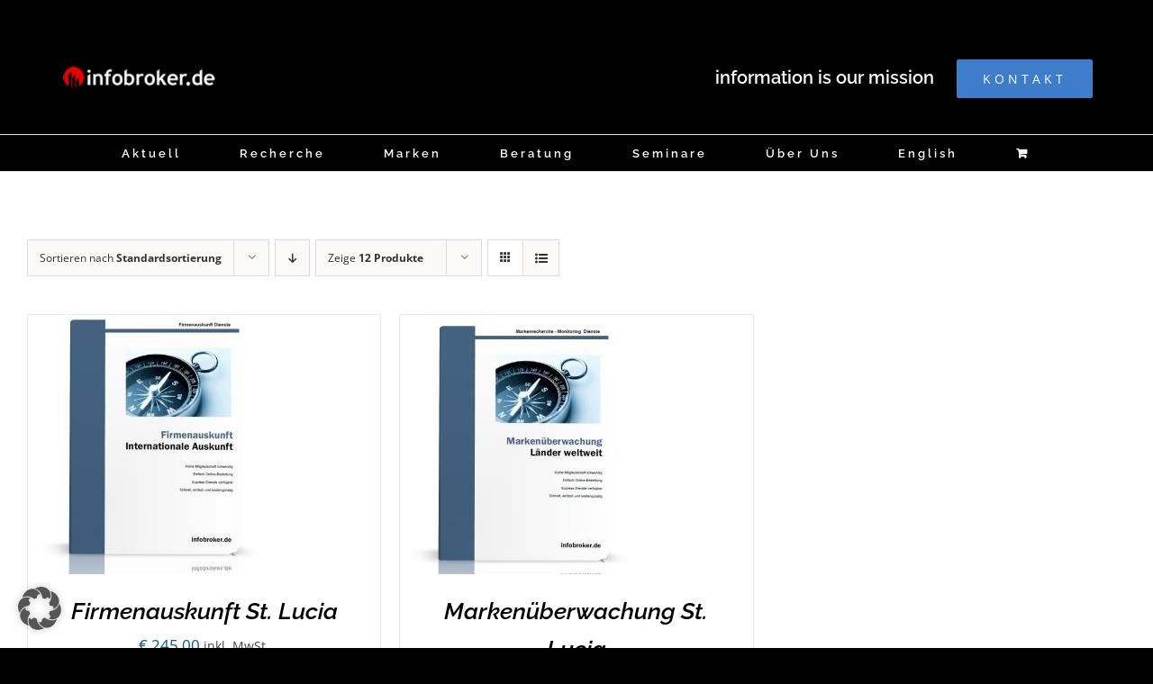

--- FILE ---
content_type: text/html; charset=UTF-8
request_url: https://www.infobroker.de/produkt-schlagwort/st-lucia/?product_view=grid
body_size: 26424
content:
<!DOCTYPE html>
<html class="avada-html-layout-wide avada-html-header-position-top avada-html-is-archive" lang="de" prefix="og: http://ogp.me/ns# fb: http://ogp.me/ns/fb#">
<head>
	<meta http-equiv="X-UA-Compatible" content="IE=edge" />
	<meta http-equiv="Content-Type" content="text/html; charset=utf-8"/>
	<meta name="viewport" content="width=device-width, initial-scale=1" />
	<meta name='robots' content='index, follow, max-image-preview:large, max-snippet:-1, max-video-preview:-1' />
	<style>img:is([sizes="auto" i], [sizes^="auto," i]) { contain-intrinsic-size: 3000px 1500px }</style>
	<meta name="dlm-version" content="5.1.6">
	<!-- This site is optimized with the Yoast SEO Premium plugin v26.3 (Yoast SEO v26.3) - https://yoast.com/wordpress/plugins/seo/ -->
	<title>St. Lucia Archive - infobroker.de Recherchedienste</title>
	<link rel="canonical" href="https://www.infobroker.de/produkt-schlagwort/st-lucia/" />
	<meta property="og:locale" content="de_DE" />
	<meta property="og:type" content="article" />
	<meta property="og:title" content="St. Lucia Archive" />
	<meta property="og:url" content="https://www.infobroker.de/produkt-schlagwort/st-lucia/" />
	<meta property="og:site_name" content="infobroker.de Recherchedienste" />
	<meta name="twitter:card" content="summary_large_image" />
	<meta name="twitter:site" content="@infobroker" />
	<script type="application/ld+json" class="yoast-schema-graph">{"@context":"https://schema.org","@graph":[{"@type":"CollectionPage","@id":"https://www.infobroker.de/produkt-schlagwort/st-lucia/","url":"https://www.infobroker.de/produkt-schlagwort/st-lucia/","name":"St. Lucia Archive - infobroker.de Recherchedienste","isPartOf":{"@id":"https://www.infobroker.de/#website"},"primaryImageOfPage":{"@id":"https://www.infobroker.de/produkt-schlagwort/st-lucia/#primaryimage"},"image":{"@id":"https://www.infobroker.de/produkt-schlagwort/st-lucia/#primaryimage"},"thumbnailUrl":"https://www.infobroker.de/wp-content/uploads/2013/10/firmenauskunft-international-280-288.jpg","breadcrumb":{"@id":"https://www.infobroker.de/produkt-schlagwort/st-lucia/#breadcrumb"},"inLanguage":"de"},{"@type":"ImageObject","inLanguage":"de","@id":"https://www.infobroker.de/produkt-schlagwort/st-lucia/#primaryimage","url":"https://www.infobroker.de/wp-content/uploads/2013/10/firmenauskunft-international-280-288.jpg","contentUrl":"https://www.infobroker.de/wp-content/uploads/2013/10/firmenauskunft-international-280-288.jpg","width":280,"height":288,"caption":"Firmenauskunft International"},{"@type":"BreadcrumbList","@id":"https://www.infobroker.de/produkt-schlagwort/st-lucia/#breadcrumb","itemListElement":[{"@type":"ListItem","position":1,"name":"Home","item":"https://www.infobroker.de/"},{"@type":"ListItem","position":2,"name":"St. Lucia"}]},{"@type":"WebSite","@id":"https://www.infobroker.de/#website","url":"https://www.infobroker.de/","name":"infobroker.de Recherchedienste","description":"information is our mission - innovativ &amp; kompetent seit 1991","publisher":{"@id":"https://www.infobroker.de/#organization"},"potentialAction":[{"@type":"SearchAction","target":{"@type":"EntryPoint","urlTemplate":"https://www.infobroker.de/?s={search_term_string}"},"query-input":{"@type":"PropertyValueSpecification","valueRequired":true,"valueName":"search_term_string"}}],"inLanguage":"de"},{"@type":"Organization","@id":"https://www.infobroker.de/#organization","name":"infobroker.de - Datenbank-Informationsdienst Michael Klems","url":"https://www.infobroker.de/","logo":{"@type":"ImageObject","inLanguage":"de","@id":"https://www.infobroker.de/#/schema/logo/image/","url":"https://www.infobroker.de/wp-content/uploads/2019/04/infobroker.quadrat-250-250.jpg","contentUrl":"https://www.infobroker.de/wp-content/uploads/2019/04/infobroker.quadrat-250-250.jpg","width":250,"height":250,"caption":"infobroker.de - Datenbank-Informationsdienst Michael Klems"},"image":{"@id":"https://www.infobroker.de/#/schema/logo/image/"},"sameAs":["https://www.facebook.com/infobroker.de","https://x.com/infobroker","https://instagram.com/infobroker/","https://www.linkedin.com/in/michaelklems/","https://www.pinterest.com/infobroker/","https://www.youtube.com/user/infobrokertv"]}]}</script>
	<!-- / Yoast SEO Premium plugin. -->


<link rel='dns-prefetch' href='//www.infobroker.de' />
<link rel="alternate" type="application/rss+xml" title="infobroker.de Recherchedienste &raquo; Feed" href="https://www.infobroker.de/feed/" />
<link rel="alternate" type="application/rss+xml" title="infobroker.de Recherchedienste &raquo; Kommentar-Feed" href="https://www.infobroker.de/comments/feed/" />
					<link rel="shortcut icon" href="https://www.infobroker.de/wp-content/uploads/2022/10/favicon-32x32-1.png" type="image/x-icon" />
		
					<!-- Apple Touch Icon -->
			<link rel="apple-touch-icon" sizes="180x180" href="https://www.infobroker.de/wp-content/uploads/2020/01/infobroker-favicon-114-114-2020.png">
		
					<!-- Android Icon -->
			<link rel="icon" sizes="192x192" href="https://www.infobroker.de/wp-content/uploads/2020/01/infobroker-favicon-57-57-2020.png">
		
					<!-- MS Edge Icon -->
			<meta name="msapplication-TileImage" content="https://www.infobroker.de/wp-content/uploads/2020/01/infobroker-favicon-72-72-2020.png">
				<link rel="alternate" type="application/rss+xml" title="infobroker.de Recherchedienste &raquo; St. Lucia Schlagwort Feed" href="https://www.infobroker.de/produkt-schlagwort/st-lucia/feed/" />
				
		<meta property="og:locale" content="de_DE"/>
		<meta property="og:type" content="article"/>
		<meta property="og:site_name" content="infobroker.de Recherchedienste"/>
		<meta property="og:title" content="St. Lucia Archive - infobroker.de Recherchedienste"/>
				<meta property="og:url" content="https://www.infobroker.de/produkt/firmenauskunft-st-lucia/"/>
																				<meta property="og:image" content="https://www.infobroker.de/wp-content/uploads/2013/10/firmenauskunft-international-280-288.jpg"/>
		<meta property="og:image:width" content="280"/>
		<meta property="og:image:height" content="288"/>
		<meta property="og:image:type" content="image/jpeg"/>
				<link rel='stylesheet' id='themecomplete-epo-css' href='https://www.infobroker.de/wp-content/plugins/woocommerce-tm-extra-product-options/assets/css/epo.min.css?ver=7.5.3' type='text/css' media='all' />
<link rel='stylesheet' id='themecomplete-epo-smallscreen-css' href='https://www.infobroker.de/wp-content/plugins/woocommerce-tm-extra-product-options/assets/css/tm-epo-smallscreen.min.css?ver=7.5.3' type='text/css' media='only screen and (max-width: 768px)' />
<style id='woocommerce-inline-inline-css' type='text/css'>
.woocommerce form .form-row .required { visibility: visible; }
</style>
<link rel='stylesheet' id='brands-styles-css' href='https://www.infobroker.de/wp-content/plugins/woocommerce/assets/css/brands.css?ver=10.3.5' type='text/css' media='all' />
<link rel='stylesheet' id='borlabs-cookie-custom-css' href='https://www.infobroker.de/wp-content/cache/borlabs-cookie/1/borlabs-cookie-1-de.css?ver=3.3.19-86' type='text/css' media='all' />
<link rel='stylesheet' id='fusion-dynamic-css-css' href='https://www.infobroker.de/wp-content/uploads/fusion-styles/13c2d83310695537b18a41d444ba2fbf.min.css?ver=3.14' type='text/css' media='all' />
<script type="text/template" id="tmpl-variation-template">
	<div class="woocommerce-variation-description">{{{ data.variation.variation_description }}}</div>
	<div class="woocommerce-variation-price">{{{ data.variation.price_html }}}</div>
	<div class="woocommerce-variation-availability">{{{ data.variation.availability_html }}}</div>
</script>
<script type="text/template" id="tmpl-unavailable-variation-template">
	<p role="alert">Dieses Produkt ist leider nicht verfügbar. Bitte wähle eine andere Kombination.</p>
</script>
<script type="text/javascript" src="https://www.infobroker.de/wp-includes/js/jquery/jquery.min.js?ver=3.7.1" id="jquery-core-js"></script>
<script type="text/javascript" src="https://www.infobroker.de/wp-includes/js/jquery/jquery-migrate.min.js?ver=3.4.1" id="jquery-migrate-js"></script>
<script type="text/javascript" src="https://www.infobroker.de/wp-includes/js/underscore.min.js?ver=1.13.7" id="underscore-js"></script>
<script type="text/javascript" id="wp-util-js-extra">
/* <![CDATA[ */
var _wpUtilSettings = {"ajax":{"url":"\/wp-admin\/admin-ajax.php"}};
/* ]]> */
</script>
<script type="text/javascript" src="https://www.infobroker.de/wp-includes/js/wp-util.min.js?ver=6.8.3" id="wp-util-js"></script>
<script type="text/javascript" src="https://www.infobroker.de/wp-content/plugins/woocommerce/assets/js/jquery-blockui/jquery.blockUI.min.js?ver=2.7.0-wc.10.3.5" id="wc-jquery-blockui-js" data-wp-strategy="defer"></script>
<script type="text/javascript" id="adrotate-clicker-js-extra">
/* <![CDATA[ */
var click_object = {"ajax_url":"https:\/\/www.infobroker.de\/wp-admin\/admin-ajax.php"};
/* ]]> */
</script>
<script type="text/javascript" src="https://www.infobroker.de/wp-content/plugins/adrotate/library/jquery.clicker.js" id="adrotate-clicker-js"></script>
<script type="text/javascript" src="https://www.infobroker.de/wp-content/plugins/woocommerce/assets/js/js-cookie/js.cookie.min.js?ver=2.1.4-wc.10.3.5" id="wc-js-cookie-js" defer="defer" data-wp-strategy="defer"></script>
<script type="text/javascript" id="woocommerce-js-extra">
/* <![CDATA[ */
var woocommerce_params = {"ajax_url":"\/wp-admin\/admin-ajax.php","wc_ajax_url":"\/?wc-ajax=%%endpoint%%","i18n_password_show":"Passwort anzeigen","i18n_password_hide":"Passwort ausblenden"};
/* ]]> */
</script>
<script type="text/javascript" src="https://www.infobroker.de/wp-content/plugins/woocommerce/assets/js/frontend/woocommerce.min.js?ver=10.3.5" id="woocommerce-js" defer="defer" data-wp-strategy="defer"></script>
<script data-no-optimize="1" data-no-minify="1" data-cfasync="false" nowprocket type="text/javascript" src="https://www.infobroker.de/wp-content/cache/borlabs-cookie/1/borlabs-cookie-config-de.json.js?ver=3.3.19-93" id="borlabs-cookie-config-js"></script>
<link rel="https://api.w.org/" href="https://www.infobroker.de/wp-json/" /><link rel="alternate" title="JSON" type="application/json" href="https://www.infobroker.de/wp-json/wp/v2/product_tag/2900" /><link rel="EditURI" type="application/rsd+xml" title="RSD" href="https://www.infobroker.de/xmlrpc.php?rsd" />
<meta name="generator" content="WordPress 6.8.3" />
<meta name="generator" content="WooCommerce 10.3.5" />

<!-- This site is using AdRotate v5.16 to display their advertisements - https://ajdg.solutions/ -->
<!-- AdRotate CSS -->
<style type="text/css" media="screen">
	.g { margin:0px; padding:0px; overflow:hidden; line-height:1; zoom:1; }
	.g img { height:auto; }
	.g-col { position:relative; float:left; }
	.g-col:first-child { margin-left: 0; }
	.g-col:last-child { margin-right: 0; }
	.g-1 { margin:1px 1px 1px 1px; }
	.g-2 { margin:1px 1px 1px 1px; }
	.g-3 { margin:1px 1px 1px 1px; }
	.g-4 { margin:1px 1px 1px 1px; }
	.g-5 { margin:1px 1px 1px 1px; }
	.g-6 { margin:1px 1px 1px 1px; }
	.g-7 { margin:1px 1px 1px 1px; }
	.g-8 { margin:1px 1px 1px 1px; }
	.g-9 { margin:1px 1px 1px 1px; }
	.g-10 { margin:1px 1px 1px 1px; }
	.g-11 { margin:1px  }
	.g-12 { margin:1px;  }
	.g-13 { margin:1px  }
	@media only screen and (max-width: 480px) {
		.g-col, .g-dyn, .g-single { width:100%; margin-left:0; margin-right:0; }
	}
</style>
<!-- /AdRotate CSS -->

<style type="text/css" id="css-fb-visibility">@media screen and (max-width: 640px){.fusion-no-small-visibility{display:none !important;}body .sm-text-align-center{text-align:center !important;}body .sm-text-align-left{text-align:left !important;}body .sm-text-align-right{text-align:right !important;}body .sm-text-align-justify{text-align:justify !important;}body .sm-flex-align-center{justify-content:center !important;}body .sm-flex-align-flex-start{justify-content:flex-start !important;}body .sm-flex-align-flex-end{justify-content:flex-end !important;}body .sm-mx-auto{margin-left:auto !important;margin-right:auto !important;}body .sm-ml-auto{margin-left:auto !important;}body .sm-mr-auto{margin-right:auto !important;}body .fusion-absolute-position-small{position:absolute;top:auto;width:100%;}.awb-sticky.awb-sticky-small{ position: sticky; top: var(--awb-sticky-offset,0); }}@media screen and (min-width: 641px) and (max-width: 1024px){.fusion-no-medium-visibility{display:none !important;}body .md-text-align-center{text-align:center !important;}body .md-text-align-left{text-align:left !important;}body .md-text-align-right{text-align:right !important;}body .md-text-align-justify{text-align:justify !important;}body .md-flex-align-center{justify-content:center !important;}body .md-flex-align-flex-start{justify-content:flex-start !important;}body .md-flex-align-flex-end{justify-content:flex-end !important;}body .md-mx-auto{margin-left:auto !important;margin-right:auto !important;}body .md-ml-auto{margin-left:auto !important;}body .md-mr-auto{margin-right:auto !important;}body .fusion-absolute-position-medium{position:absolute;top:auto;width:100%;}.awb-sticky.awb-sticky-medium{ position: sticky; top: var(--awb-sticky-offset,0); }}@media screen and (min-width: 1025px){.fusion-no-large-visibility{display:none !important;}body .lg-text-align-center{text-align:center !important;}body .lg-text-align-left{text-align:left !important;}body .lg-text-align-right{text-align:right !important;}body .lg-text-align-justify{text-align:justify !important;}body .lg-flex-align-center{justify-content:center !important;}body .lg-flex-align-flex-start{justify-content:flex-start !important;}body .lg-flex-align-flex-end{justify-content:flex-end !important;}body .lg-mx-auto{margin-left:auto !important;margin-right:auto !important;}body .lg-ml-auto{margin-left:auto !important;}body .lg-mr-auto{margin-right:auto !important;}body .fusion-absolute-position-large{position:absolute;top:auto;width:100%;}.awb-sticky.awb-sticky-large{ position: sticky; top: var(--awb-sticky-offset,0); }}</style>	<noscript><style>.woocommerce-product-gallery{ opacity: 1 !important; }</style></noscript>
	<script nowprocket data-no-optimize="1" data-no-minify="1" data-cfasync="false" data-borlabs-cookie-script-blocker-ignore>
if ('0' === '1' && ('0' === '1' || '1' === '1')) {
    window['gtag_enable_tcf_support'] = true;
}
window.dataLayer = window.dataLayer || [];
if (typeof gtag !== 'function') {
    function gtag() {
        dataLayer.push(arguments);
    }
}
gtag('set', 'developer_id.dYjRjMm', true);
if ('0' === '1' || '1' === '1') {
    if (window.BorlabsCookieGoogleConsentModeDefaultSet !== true) {
        let getCookieValue = function (name) {
            return document.cookie.match('(^|;)\\s*' + name + '\\s*=\\s*([^;]+)')?.pop() || '';
        };
        let cookieValue = getCookieValue('borlabs-cookie-gcs');
        let consentsFromCookie = {};
        if (cookieValue !== '') {
            consentsFromCookie = JSON.parse(decodeURIComponent(cookieValue));
        }
        let defaultValues = {
            'ad_storage': 'denied',
            'ad_user_data': 'denied',
            'ad_personalization': 'denied',
            'analytics_storage': 'denied',
            'functionality_storage': 'denied',
            'personalization_storage': 'denied',
            'security_storage': 'denied',
            'wait_for_update': 500,
        };
        gtag('consent', 'default', { ...defaultValues, ...consentsFromCookie });
    }
    window.BorlabsCookieGoogleConsentModeDefaultSet = true;
    let borlabsCookieConsentChangeHandler = function () {
        window.dataLayer = window.dataLayer || [];
        if (typeof gtag !== 'function') { function gtag(){dataLayer.push(arguments);} }

        let getCookieValue = function (name) {
            return document.cookie.match('(^|;)\\s*' + name + '\\s*=\\s*([^;]+)')?.pop() || '';
        };
        let cookieValue = getCookieValue('borlabs-cookie-gcs');
        let consentsFromCookie = {};
        if (cookieValue !== '') {
            consentsFromCookie = JSON.parse(decodeURIComponent(cookieValue));
        }

        consentsFromCookie.analytics_storage = BorlabsCookie.Consents.hasConsent('google-analytics-four') ? 'granted' : 'denied';

        BorlabsCookie.CookieLibrary.setCookie(
            'borlabs-cookie-gcs',
            JSON.stringify(consentsFromCookie),
            BorlabsCookie.Settings.automaticCookieDomainAndPath.value ? '' : BorlabsCookie.Settings.cookieDomain.value,
            BorlabsCookie.Settings.cookiePath.value,
            BorlabsCookie.Cookie.getPluginCookie().expires,
            BorlabsCookie.Settings.cookieSecure.value,
            BorlabsCookie.Settings.cookieSameSite.value
        );
    }
    document.addEventListener('borlabs-cookie-consent-saved', borlabsCookieConsentChangeHandler);
    document.addEventListener('borlabs-cookie-handle-unblock', borlabsCookieConsentChangeHandler);
}
if ('0' === '1') {
    document.addEventListener('borlabs-cookie-after-init', function () {
		window.BorlabsCookie.Unblock.unblockScriptBlockerId('google-analytics-four');
	});
}
</script>		<style type="text/css" id="wp-custom-css">
			/* Submit Button Gravity Forms
-----------------------------*/
body .gform_wrapper .gform_footer input[type=submit] {
color: #FFFFFF;
background: #ED3330;
font-size: 19px;
letter-spacing: 1px;
text-transform: uppercase;
float: left;
height: 60px;
min-width: 100px;
border: none;
border-radius: 5px;
margin-left: 12px;
transition: 0.3s;
}

body .gform_wrapper .gform_footer input:hover[type=submit] {
background: #494949;
}		</style>
				<script type="text/javascript">
			var doc = document.documentElement;
			doc.setAttribute( 'data-useragent', navigator.userAgent );
		</script>
		<script class="tm-hidden" type="text/template" id="tmpl-tc-cart-options-popup">
	<div class='header'>
		<h3>{{{ data.title }}}</h3>
	</div>
	<div id='{{{ data.id }}}' class='float-editbox'>{{{ data.html }}}</div>
	<div class='footer'>
		<div class='inner'>
			<span class='tm-button button button-secondary button-large floatbox-cancel'>{{{ data.close }}}</span>
		</div>
	</div>
</script>
<script class="tm-hidden" type="text/template" id="tmpl-tc-lightbox">
	<div class="tc-lightbox-wrap">
		<span class="tc-lightbox-button tcfa tcfa-search tc-transition tcinit"></span>
	</div>
</script>
<script class="tm-hidden" type="text/template" id="tmpl-tc-lightbox-zoom">
	<span class="tc-lightbox-button-close tcfa tcfa-times"></span>
	{{{ data.img }}}
</script>
<script class="tm-hidden" type="text/template" id="tmpl-tc-final-totals">
	<dl class="tm-extra-product-options-totals tm-custom-price-totals">
		<# if (data.show_unit_price==true){ #>		<dt class="tm-unit-price">{{{ data.unit_price }}}</dt>
		<dd class="tm-unit-price">
		{{{ data.totals_box_before_unit_price }}}<span class="price amount options">{{{ data.formatted_unit_price }}}</span>{{{ data.totals_box_after_unit_price }}}
		</dd>		<# } #>
		<# if (data.show_options_vat==true){ #>		<dt class="tm-vat-options-totals">{{{ data.options_vat_total }}}</dt>
		<dd class="tm-vat-options-totals">
		{{{ data.totals_box_before_vat_options_totals_price }}}<span class="price amount options">{{{ data.formatted_vat_options_total }}}</span>{{{ data.totals_box_after_vat_options_totals_price }}}
		</dd>		<# } #>
		<# if (data.show_options_total==true){ #>		<dt class="tm-options-totals">{{{ data.options_total }}}</dt>
		<dd class="tm-options-totals">
		{{{ data.totals_box_before_options_totals_price }}}<span class="price amount options">{{{ data.formatted_options_total }}}</span>{{{ data.totals_box_after_options_totals_price }}}
		</dd>		<# } #>
		<# if (data.show_fees_total==true){ #>		<dt class="tm-fee-totals">{{{ data.fees_total }}}</dt>
		<dd class="tm-fee-totals">
		{{{ data.totals_box_before_fee_totals_price }}}<span class="price amount fees">{{{ data.formatted_fees_total }}}</span>{{{ data.totals_box_after_fee_totals_price }}}
		</dd>		<# } #>
		<# if (data.show_extra_fee==true){ #>		<dt class="tm-extra-fee">{{{ data.extra_fee }}}</dt>
		<dd class="tm-extra-fee">
		{{{ data.totals_box_before_extra_fee_price }}}<span class="price amount options extra-fee">{{{ data.formatted_extra_fee }}}</span>{{{ data.totals_box_after_extra_fee_price }}}
		</dd>		<# } #>
		<# if (data.show_final_total==true){ #>		<dt class="tm-final-totals">{{{ data.final_total }}}</dt>
		<dd class="tm-final-totals">
		{{{ data.totals_box_before_final_totals_price }}}<span class="price amount final">{{{ data.formatted_final_total }}}</span>{{{ data.totals_box_after_final_totals_price }}}
		</dd>		<# } #>
			</dl>
</script>
<script class="tm-hidden" type="text/template" id="tmpl-tc-plain-price">
	{{{ data.price }}}
</script>
<script class="tm-hidden" type="text/template" id="tmpl-tc-suffix">
	</script>
<script class="tm-hidden" type="text/template" id="tmpl-tc-main-suffix">
	 &lt;small&gt;inkl. MwSt.&lt;/small&gt;</script>
<script class="tm-hidden" type="text/template" id="tmpl-tc-price">
	&lt;span class=&quot;woocommerce-Price-amount amount&quot;&gt;&lt;bdi&gt;&lt;span class=&quot;woocommerce-Price-currencySymbol&quot;&gt;&euro;&lt;/span&gt;&nbsp;{{{ data.price }}}&lt;/bdi&gt;&lt;/span&gt;</script>
<script class="tm-hidden" type="text/template" id="tmpl-tc-price-m">
	&lt;span class=&quot;woocommerce-Price-amount amount&quot;&gt;&lt;bdi&gt;-&lt;span class=&quot;woocommerce-Price-currencySymbol&quot;&gt;&euro;&lt;/span&gt;&nbsp;{{{ data.price }}}&lt;/bdi&gt;&lt;/span&gt;</script>
<script class="tm-hidden" type="text/template" id="tmpl-tc-sale-price">
	&lt;del aria-hidden=&quot;true&quot;&gt;&lt;span class=&quot;woocommerce-Price-amount amount&quot;&gt;&lt;bdi&gt;&lt;span class=&quot;woocommerce-Price-currencySymbol&quot;&gt;&euro;&lt;/span&gt;&nbsp;{{{ data.price }}}&lt;/bdi&gt;&lt;/span&gt;&lt;/del&gt; &lt;span class=&quot;screen-reader-text&quot;&gt;Ursprünglicher Preis war: &euro;&nbsp;{{{ data.price }}}&lt;/span&gt;&lt;ins aria-hidden=&quot;true&quot;&gt;&lt;span class=&quot;woocommerce-Price-amount amount&quot;&gt;&lt;bdi&gt;&lt;span class=&quot;woocommerce-Price-currencySymbol&quot;&gt;&euro;&lt;/span&gt;&nbsp;{{{ data.sale_price }}}&lt;/bdi&gt;&lt;/span&gt;&lt;/ins&gt;&lt;span class=&quot;screen-reader-text&quot;&gt;Aktueller Preis ist: &euro;&nbsp;{{{ data.sale_price }}}.&lt;/span&gt;</script>
<script class="tm-hidden" type="text/template" id="tmpl-tc-sale-price-m10">
	&lt;del aria-hidden=&quot;true&quot;&gt;&lt;span class=&quot;woocommerce-Price-amount amount&quot;&gt;&lt;bdi&gt;-&lt;span class=&quot;woocommerce-Price-currencySymbol&quot;&gt;&euro;&lt;/span&gt;&nbsp;{{{ data.price }}}&lt;/bdi&gt;&lt;/span&gt;&lt;/del&gt; &lt;span class=&quot;screen-reader-text&quot;&gt;Ursprünglicher Preis war: -&euro;&nbsp;{{{ data.price }}}&lt;/span&gt;&lt;ins aria-hidden=&quot;true&quot;&gt;&lt;span class=&quot;woocommerce-Price-amount amount&quot;&gt;&lt;bdi&gt;&lt;span class=&quot;woocommerce-Price-currencySymbol&quot;&gt;&euro;&lt;/span&gt;&nbsp;{{{ data.sale_price }}}&lt;/bdi&gt;&lt;/span&gt;&lt;/ins&gt;&lt;span class=&quot;screen-reader-text&quot;&gt;Aktueller Preis ist: &euro;&nbsp;{{{ data.sale_price }}}.&lt;/span&gt;</script>
<script class="tm-hidden" type="text/template" id="tmpl-tc-sale-price-m01">
	&lt;del aria-hidden=&quot;true&quot;&gt;&lt;span class=&quot;woocommerce-Price-amount amount&quot;&gt;&lt;bdi&gt;&lt;span class=&quot;woocommerce-Price-currencySymbol&quot;&gt;&euro;&lt;/span&gt;&nbsp;{{{ data.price }}}&lt;/bdi&gt;&lt;/span&gt;&lt;/del&gt; &lt;span class=&quot;screen-reader-text&quot;&gt;Ursprünglicher Preis war: &euro;&nbsp;{{{ data.price }}}&lt;/span&gt;&lt;ins aria-hidden=&quot;true&quot;&gt;&lt;span class=&quot;woocommerce-Price-amount amount&quot;&gt;&lt;bdi&gt;-&lt;span class=&quot;woocommerce-Price-currencySymbol&quot;&gt;&euro;&lt;/span&gt;&nbsp;{{{ data.sale_price }}}&lt;/bdi&gt;&lt;/span&gt;&lt;/ins&gt;&lt;span class=&quot;screen-reader-text&quot;&gt;Aktueller Preis ist: -&euro;&nbsp;{{{ data.sale_price }}}.&lt;/span&gt;</script>
<script class="tm-hidden" type="text/template" id="tmpl-tc-sale-price-m11">
	&lt;del aria-hidden=&quot;true&quot;&gt;&lt;span class=&quot;woocommerce-Price-amount amount&quot;&gt;&lt;bdi&gt;-&lt;span class=&quot;woocommerce-Price-currencySymbol&quot;&gt;&euro;&lt;/span&gt;&nbsp;{{{ data.price }}}&lt;/bdi&gt;&lt;/span&gt;&lt;/del&gt; &lt;span class=&quot;screen-reader-text&quot;&gt;Ursprünglicher Preis war: -&euro;&nbsp;{{{ data.price }}}&lt;/span&gt;&lt;ins aria-hidden=&quot;true&quot;&gt;&lt;span class=&quot;woocommerce-Price-amount amount&quot;&gt;&lt;bdi&gt;-&lt;span class=&quot;woocommerce-Price-currencySymbol&quot;&gt;&euro;&lt;/span&gt;&nbsp;{{{ data.sale_price }}}&lt;/bdi&gt;&lt;/span&gt;&lt;/ins&gt;&lt;span class=&quot;screen-reader-text&quot;&gt;Aktueller Preis ist: -&euro;&nbsp;{{{ data.sale_price }}}.&lt;/span&gt;</script>
<script class="tm-hidden" type="text/template" id="tmpl-tc-section-pop-link">
	<div id="tm-section-pop-up" class="floatbox fl-overlay tm-section-pop-up single">
	<div class="tm-extra-product-options flasho tc-wrapper tm-animated appear">
		<div class='header'><h3>{{{ data.title }}}</h3></div>
		<div class="float-editbox" id="tc-floatbox-content"></div>
		<div class='footer'>
			<div class='inner'>
				<span class='tm-button button button-secondary button-large floatbox-cancel'>{{{ data.close }}}</span>
			</div>
		</div>
	</div>
	</div>
</script>
<script class="tm-hidden" type="text/template" id="tmpl-tc-floating-box-nks"><# if (data.values.length) {#>
	{{{ data.html_before }}}
	<div class="tc-row tm-fb-labels">
		<span class="tc-cell tcwidth tcwidth-25 tm-fb-title">{{{ data.option_label }}}</span>
		<span class="tc-cell tcwidth tcwidth-25 tm-fb-value">{{{ data.option_value }}}</span>
		<span class="tc-cell tcwidth tcwidth-25 tm-fb-quantity">{{{ data.option_qty }}}</span>
		<span class="tc-cell tcwidth tcwidth-25 tm-fb-price">{{{ data.option_price }}}</span>
	</div>
	<# for (var i = 0; i < data.values.length; i++) { #>
		<# if (data.values[i].label_show=='' || data.values[i].value_show=='') {#>
	<div class="tc-row tm-fb-data">
			<# if (data.values[i].label_show=='') {#>
		<span class="tc-cell tcwidth tcwidth-25 tm-fb-title">{{{ data.values[i].title }}}</span>
			<# } #>
			<# if (data.values[i].value_show=='') {#>
		<span class="tc-cell tcwidth tcwidth-25 tm-fb-value">{{{ data.values[i].value }}}</span>
			<# } #>
		<span class="tc-cell tcwidth tcwidth-25 tm-fb-quantity">{{{ data.values[i].quantity }}}</span>
		<span class="tc-cell tcwidth tcwidth-25 tm-fb-price">{{{ data.values[i].price }}}</span>
	</div>
		<# } #>
	<# } #>
	{{{ data.html_after }}}
	<# }#>
	{{{ data.totals }}}</script>
<script class="tm-hidden" type="text/template" id="tmpl-tc-floating-box"><# if (data.values.length) {#>
	{{{ data.html_before }}}
	<dl class="tm-fb">
		<# for (var i = 0; i < data.values.length; i++) { #>
			<# if (data.values[i].label_show=='') {#>
		<dt class="tm-fb-title">{{{ data.values[i].title }}}</dt>
			<# } #>
			<# if (data.values[i].value_show=='') {#>
		<dd class="tm-fb-value">{{{ data.values[i].value }}}<# if (data.values[i].quantity > 1) {#><span class="tm-fb-quantity"> &times; {{{ data.values[i].quantity }}}</span><#}#></dd>
			<# } #>
		<# } #>
	</dl>
	{{{ data.html_after }}}
	<# }#>{{{ data.totals }}}</script>
<script class="tm-hidden" type="text/template" id="tmpl-tc-chars-remanining">
	<span class="tc-chars">
		<span class="tc-chars-remanining">{{{ data.maxlength }}}</span>
		<span class="tc-remaining"> {{{ data.characters_remaining }}}</span>
	</span>
</script>
<script class="tm-hidden" type="text/template" id="tmpl-tc-formatted-price">{{{ data.before_price_text }}}<# if (data.customer_price_format_wrap_start) {#>
	{{{ data.customer_price_format_wrap_start }}}
	<# } #>&lt;span class=&quot;woocommerce-Price-amount amount&quot;&gt;&lt;bdi&gt;&lt;span class=&quot;woocommerce-Price-currencySymbol&quot;&gt;&euro;&lt;/span&gt;&nbsp;{{{ data.price }}}&lt;/bdi&gt;&lt;/span&gt;<# if (data.customer_price_format_wrap_end) {#>
	{{{ data.customer_price_format_wrap_end }}}
	<# } #>{{{ data.after_price_text }}}</script>
<script class="tm-hidden" type="text/template" id="tmpl-tc-formatted-sale-price">{{{ data.before_price_text }}}<# if (data.customer_price_format_wrap_start) {#>
	{{{ data.customer_price_format_wrap_start }}}
	<# } #>&lt;del aria-hidden=&quot;true&quot;&gt;&lt;span class=&quot;woocommerce-Price-amount amount&quot;&gt;&lt;bdi&gt;&lt;span class=&quot;woocommerce-Price-currencySymbol&quot;&gt;&euro;&lt;/span&gt;&nbsp;{{{ data.price }}}&lt;/bdi&gt;&lt;/span&gt;&lt;/del&gt; &lt;span class=&quot;screen-reader-text&quot;&gt;Ursprünglicher Preis war: &euro;&nbsp;{{{ data.price }}}&lt;/span&gt;&lt;ins aria-hidden=&quot;true&quot;&gt;&lt;span class=&quot;woocommerce-Price-amount amount&quot;&gt;&lt;bdi&gt;&lt;span class=&quot;woocommerce-Price-currencySymbol&quot;&gt;&euro;&lt;/span&gt;&nbsp;{{{ data.sale_price }}}&lt;/bdi&gt;&lt;/span&gt;&lt;/ins&gt;&lt;span class=&quot;screen-reader-text&quot;&gt;Aktueller Preis ist: &euro;&nbsp;{{{ data.sale_price }}}.&lt;/span&gt;<# if (data.customer_price_format_wrap_end) {#>
	{{{ data.customer_price_format_wrap_end }}}
	<# } #>{{{ data.after_price_text }}}</script>
<script class="tm-hidden" type="text/template" id="tmpl-tc-upload-messages">
	<div class="header">
		<h3>{{{ data.title }}}</h3>
	</div>
	<div class="float-editbox" id="tc-floatbox-content">
		<div class="tc-upload-messages">
			<div class="tc-upload-message">{{{ data.message }}}</div>
			<# for (var id in data.files) {
				if (data.files.hasOwnProperty(id)) {#>
					<# for (var i in id) {
						if (data.files[id].hasOwnProperty(i)) {#>
						<div class="tc-upload-files">{{{ data.files[id][i] }}}</div>
						<# }
					}#>
				<# }
			}#>
		</div>
	</div>
	<div class="footer">
		<div class="inner">&nbsp;</div>
	</div>
</script>
<!-- Google tag (gtag.js) -->
<script data-borlabs-cookie-script-blocker-id='google-analytics-four' type='text/template' data-borlabs-cookie-script-blocker-src="https://www.googletagmanager.com/gtag/js?id=G-CR9DJCT5SR"></script>
<script>
  window.dataLayer = window.dataLayer || [];
  function gtag(){dataLayer.push(arguments);}
  gtag('js', new Date());

  gtag('config', 'G-CR9DJCT5SR');
</script>
	</head>

<body class="archive tax-product_tag term-st-lucia term-2900 wp-theme-Avada theme-Avada woocommerce woocommerce-page woocommerce-no-js fusion-image-hovers fusion-pagination-sizing fusion-button_type-flat fusion-button_span-yes fusion-button_gradient-linear avada-image-rollover-circle-no avada-image-rollover-yes avada-image-rollover-direction-left fusion-body ltr fusion-sticky-header no-tablet-sticky-header no-mobile-sticky-header no-mobile-slidingbar avada-has-rev-slider-styles fusion-disable-outline fusion-sub-menu-fade mobile-logo-pos-center layout-wide-mode avada-has-boxed-modal-shadow-none layout-scroll-offset-full avada-has-zero-margin-offset-top fusion-top-header menu-text-align-center fusion-woo-product-design-clean fusion-woo-shop-page-columns-4 fusion-woo-related-columns-4 fusion-woo-archive-page-columns-3 avada-has-woo-gallery-disabled woo-sale-badge-circle woo-outofstock-badge-top_bar mobile-menu-design-classic fusion-show-pagination-text fusion-header-layout-v4 avada-responsive avada-footer-fx-none avada-menu-highlight-style-bar fusion-search-form-classic fusion-main-menu-search-dropdown fusion-avatar-square avada-dropdown-styles avada-blog-layout-medium alternate avada-blog-archive-layout-medium alternate avada-header-shadow-no avada-menu-icon-position-left avada-has-megamenu-shadow avada-has-mainmenu-dropdown-divider avada-has-pagetitle-bg-full avada-has-breadcrumb-mobile-hidden avada-has-titlebar-hide avada-social-full-transparent avada-has-pagination-padding avada-flyout-menu-direction-fade avada-ec-views-v1" data-awb-post-id="37872">
		<a class="skip-link screen-reader-text" href="#content">Zum Inhalt springen</a>

	<div id="boxed-wrapper">
		
		<div id="wrapper" class="fusion-wrapper">
			<div id="home" style="position:relative;top:-1px;"></div>
							
					
			<header class="fusion-header-wrapper">
				<div class="fusion-header-v4 fusion-logo-alignment fusion-logo-center fusion-sticky-menu- fusion-sticky-logo- fusion-mobile-logo- fusion-sticky-menu-only fusion-header-menu-align-center fusion-mobile-menu-design-classic">
					<div class="fusion-header-sticky-height"></div>
<div class="fusion-sticky-header-wrapper"> <!-- start fusion sticky header wrapper -->
	<div class="fusion-header">
		<div class="fusion-row">
							<div class="fusion-logo" data-margin-top="31px" data-margin-bottom="0px" data-margin-left="0px" data-margin-right="0px">
			<a class="fusion-logo-link"  href="https://www.infobroker.de/" >

						<!-- standard logo -->
			<img src="https://www.infobroker.de/wp-content/uploads/2018/07/Logo-Small-Final-175-2.png" srcset="https://www.infobroker.de/wp-content/uploads/2018/07/Logo-Small-Final-175-2.png 1x" width="175" height="30" alt="infobroker.de Recherchedienste Logo" data-retina_logo_url="" class="fusion-standard-logo" />

			
					</a>
		
<div class="fusion-header-content-3-wrapper">
			<h3 class="fusion-header-tagline">
			<span style="font-size: 20px;margin: 20px;30px;15px;0px">information is our mission </span> <div class="fusion-button-wrapper"><a class="fusion-button button-flat button-large button-custom fusion-button-default button-1 fusion-button-span-no " style="--button_accent_color:#ffffff;--button_accent_hover_color:#fff;--button_border_hover_color:#fff;--button_border_width-top:0px;--button_border_width-right:0px;--button_border_width-bottom:0px;--button_border_width-left:0px;--button_gradient_top_color:#3e7ccc;--button_gradient_bottom_color:#3e7ccc;--button_gradient_top_color_hover:#2d69b6;--button_gradient_bottom_color_hover:#2d69b6;" target="_self" href="https://www.infobroker.de/kontaktdaten/"><span class="fusion-button-text awb-button__text awb-button__text--default">KONTAKT</span></a></div>
		</h3>
	</div>
</div>
										
					</div>
	</div>
	<div class="fusion-secondary-main-menu">
		<div class="fusion-row">
			<nav class="fusion-main-menu" aria-label="Hauptmenü"><ul id="menu-infobroker-avada-menue" class="fusion-menu"><li  id="menu-item-34710"  class="menu-item menu-item-type-custom menu-item-object-custom menu-item-has-children menu-item-34710 fusion-dropdown-menu"  data-item-id="34710"><a  href="https://www.infobroker.de/aktuelles/aktuelles-das-ist-neu-bei-infobroker-de/" class="fusion-bar-highlight"><span class="menu-text">Aktuell</span></a><ul class="sub-menu"><li  id="menu-item-72422"  class="menu-item menu-item-type-custom menu-item-object-custom menu-item-72422 fusion-dropdown-submenu" ><a  href="https://www.infobroker.de/aktuelles/aktuelles-das-ist-neu-bei-infobroker-de/" class="fusion-bar-highlight"><span>Übersicht</span></a></li><li  id="menu-item-72870"  class="menu-item menu-item-type-post_type menu-item-object-page menu-item-72870 fusion-dropdown-submenu" ><a  href="https://www.infobroker.de/beitraege/" class="fusion-bar-highlight"><span>Beiträge</span></a></li><li  id="menu-item-94263"  class="menu-item menu-item-type-post_type menu-item-object-page menu-item-94263 fusion-dropdown-submenu" ><a  href="https://www.infobroker.de/daily-news-update/" class="fusion-bar-highlight"><span>Daily News Update</span></a></li><li  id="menu-item-95867"  class="menu-item menu-item-type-post_type menu-item-object-page menu-item-95867 fusion-dropdown-submenu" ><a  href="https://www.infobroker.de/african-economy-review/" class="fusion-bar-highlight"><span>The African Economy Review</span></a></li><li  id="menu-item-95788"  class="menu-item menu-item-type-post_type menu-item-object-page menu-item-95788 fusion-dropdown-submenu" ><a  href="https://www.infobroker.de/asian-lens/" class="fusion-bar-highlight"><span>The Asian Lens</span></a></li><li  id="menu-item-95962"  class="menu-item menu-item-type-post_type menu-item-object-page menu-item-95962 fusion-dropdown-submenu" ><a  href="https://www.infobroker.de/eastline-brief/" class="fusion-bar-highlight"><span>The Eastline Brief</span></a></li><li  id="menu-item-96221"  class="menu-item menu-item-type-post_type menu-item-object-page menu-item-96221 fusion-dropdown-submenu" ><a  href="https://www.infobroker.de/northern-economy-perspective/" class="fusion-bar-highlight"><span>The Northern Economy Perspective</span></a></li><li  id="menu-item-96269"  class="menu-item menu-item-type-post_type menu-item-object-page menu-item-96269 fusion-dropdown-submenu" ><a  href="https://www.infobroker.de/pacific-brief/" class="fusion-bar-highlight"><span>The Pacific Brief</span></a></li><li  id="menu-item-93552"  class="menu-item menu-item-type-post_type menu-item-object-page menu-item-93552 fusion-dropdown-submenu" ><a  href="https://www.infobroker.de/south-america-brief/" class="fusion-bar-highlight"><span>The South America Brief</span></a></li><li  id="menu-item-96130"  class="menu-item menu-item-type-post_type menu-item-object-page menu-item-96130 fusion-dropdown-submenu" ><a  href="https://www.infobroker.de/transition-middle-east/" class="fusion-bar-highlight"><span>Transition Middle East</span></a></li><li  id="menu-item-68528"  class="menu-item menu-item-type-custom menu-item-object-custom menu-item-68528 fusion-dropdown-submenu" ><a  href="https://www.infobroker.de/password-online/" class="fusion-bar-highlight"><span>Open Password</span></a></li><li  id="menu-item-74109"  class="menu-item menu-item-type-post_type menu-item-object-page menu-item-74109 fusion-dropdown-submenu" ><a  href="https://www.infobroker.de/mediathek/" class="fusion-bar-highlight"><span>Mediathek</span></a></li><li  id="menu-item-66970"  class="menu-item menu-item-type-custom menu-item-object-custom menu-item-66970 fusion-dropdown-submenu" ><a  href="https://www.infobroker.de/podcast" class="fusion-bar-highlight"><span>Podcast</span></a></li></ul></li><li  id="menu-item-34712"  class="menu-item menu-item-type-custom menu-item-object-custom menu-item-has-children menu-item-34712 fusion-dropdown-menu"  data-item-id="34712"><a  href="#" class="fusion-bar-highlight"><span class="menu-text">Recherche</span></a><ul class="sub-menu"><li  id="menu-item-35097"  class="menu-item menu-item-type-custom menu-item-object-custom menu-item-35097 fusion-dropdown-submenu" ><a  href="https://www.infobroker.de/firmenauskunft-weltweit-firmendaten/" class="fusion-bar-highlight"><span>Firmenauskünfte</span></a></li><li  id="menu-item-34729"  class="menu-item menu-item-type-custom menu-item-object-custom menu-item-34729 fusion-dropdown-submenu" ><a  href="https://www.infobroker.de/insolvenzverfahren/" class="fusion-bar-highlight"><span>Insolvenzen</span></a></li><li  id="menu-item-35099"  class="menu-item menu-item-type-custom menu-item-object-custom menu-item-35099 fusion-dropdown-submenu" ><a  href="https://www.infobroker.de/handelsregister-registerdaten/" class="fusion-bar-highlight"><span>Handelsregister</span></a></li><li  id="menu-item-34730"  class="menu-item menu-item-type-custom menu-item-object-custom menu-item-34730 fusion-dropdown-submenu" ><a  href="https://www.infobroker.de/bilanzen-finanzen-jahresabschluss/" class="fusion-bar-highlight"><span>Bilanzen / Finanzen</span></a></li><li  id="menu-item-34732"  class="menu-item menu-item-type-custom menu-item-object-custom menu-item-34732 fusion-dropdown-submenu" ><a  href="https://www.infobroker.de/marktdaten/" class="fusion-bar-highlight"><span>Marktdaten</span></a></li><li  id="menu-item-34733"  class="menu-item menu-item-type-custom menu-item-object-custom menu-item-34733 fusion-dropdown-submenu" ><a  href="https://www.infobroker.de/wissen/" class="fusion-bar-highlight"><span>Management Wissen</span></a></li><li  id="menu-item-39432"  class="menu-item menu-item-type-custom menu-item-object-custom menu-item-39432 fusion-dropdown-submenu" ><a  href="https://www.infobroker.de/hilfe/" class="fusion-bar-highlight"><span>Hilfe</span></a></li></ul></li><li  id="menu-item-34714"  class="menu-item menu-item-type-custom menu-item-object-custom menu-item-has-children menu-item-34714 fusion-dropdown-menu"  data-item-id="34714"><a  href="https://www.infobroker.de/markenrecherchen/" class="fusion-bar-highlight"><span class="menu-text">Marken</span></a><ul class="sub-menu"><li  id="menu-item-34722"  class="menu-item menu-item-type-custom menu-item-object-custom menu-item-34722 fusion-dropdown-submenu" ><a  href="https://www.infobroker.de/markenrecherchen/" class="fusion-bar-highlight"><span>Markenrecherche</span></a></li><li  id="menu-item-34723"  class="menu-item menu-item-type-custom menu-item-object-custom menu-item-34723 fusion-dropdown-submenu" ><a  href="https://www.infobroker.de/markenueberwachung/" class="fusion-bar-highlight"><span>Markenüberwachung</span></a></li><li  id="menu-item-91889"  class="menu-item menu-item-type-custom menu-item-object-custom menu-item-91889 fusion-dropdown-submenu" ><a  href="https://www.infobroker.de/markenanmeldung/" class="fusion-bar-highlight"><span>Markenanmeldung</span></a></li><li  id="menu-item-34725"  class="menu-item menu-item-type-custom menu-item-object-custom menu-item-34725 fusion-dropdown-submenu" ><a  href="https://www.infobroker.de/markenklassen/" class="fusion-bar-highlight"><span>Markenklassen</span></a></li><li  id="menu-item-34724"  class="menu-item menu-item-type-custom menu-item-object-custom menu-item-34724 fusion-dropdown-submenu" ><a  href="https://www.infobroker.de/markenueberwachung/markenueberwachung-monitoring-von-markenanmeldungen-uebersicht/" class="fusion-bar-highlight"><span>Markenauswertungen</span></a></li><li  id="menu-item-64705"  class="menu-item menu-item-type-post_type menu-item-object-page menu-item-64705 fusion-dropdown-submenu" ><a  href="https://www.infobroker.de/markenueberwachung/widerspruch-marke-interessante-widerspruchsverfahren/" class="fusion-bar-highlight"><span>Marken Widersprüche</span></a></li><li  id="menu-item-36016"  class="menu-item menu-item-type-custom menu-item-object-custom menu-item-36016 fusion-dropdown-submenu" ><a  href="https://www.infobroker.de/ranking-anwaltskanzleien-nach-anzahl-markenanmeldungen/" class="fusion-bar-highlight"><span>Anwalts-Ranking</span></a></li><li  id="menu-item-76291"  class="menu-item menu-item-type-custom menu-item-object-custom menu-item-76291 fusion-dropdown-submenu" ><a  href="https://www.infobroker.de/glossar/marke/" class="fusion-bar-highlight"><span>Glossar Markenrecht</span></a></li></ul></li><li  id="menu-item-95295"  class="menu-item menu-item-type-post_type menu-item-object-page menu-item-has-children menu-item-95295 fusion-dropdown-menu"  data-item-id="95295"><a  href="https://www.infobroker.de/beratung/" class="fusion-bar-highlight"><span class="menu-text">Beratung</span></a><ul class="sub-menu"><li  id="menu-item-95308"  class="menu-item menu-item-type-post_type menu-item-object-page menu-item-95308 fusion-dropdown-submenu" ><a  href="https://www.infobroker.de/beratung/content-research/" class="fusion-bar-highlight"><span>Content und Research</span></a></li><li  id="menu-item-83159"  class="menu-item menu-item-type-post_type menu-item-object-page menu-item-83159 fusion-dropdown-submenu" ><a  href="https://www.infobroker.de/kuenstliche-intelligenz/ki-bilder-erstellen/" class="fusion-bar-highlight"><span>KI Bildproduktion</span></a></li><li  id="menu-item-83152"  class="menu-item menu-item-type-post_type menu-item-object-page menu-item-83152 fusion-dropdown-submenu" ><a  href="https://www.infobroker.de/ki-podcast-produktion/" class="fusion-bar-highlight"><span>KI Podcast Produktion</span></a></li><li  id="menu-item-83158"  class="menu-item menu-item-type-post_type menu-item-object-page menu-item-83158 fusion-dropdown-submenu" ><a  href="https://www.infobroker.de/kuenstliche-intelligenz/ki-video-erstellen/" class="fusion-bar-highlight"><span>KI Videoproduktion</span></a></li><li  id="menu-item-95309"  class="menu-item menu-item-type-post_type menu-item-object-page menu-item-95309 fusion-dropdown-submenu" ><a  href="https://www.infobroker.de/information-influencer/" class="fusion-bar-highlight"><span>Virtuelle Influencer</span></a></li><li  id="menu-item-88004"  class="menu-item menu-item-type-post_type menu-item-object-page menu-item-88004 fusion-dropdown-submenu" ><a  href="https://www.infobroker.de/storydesign/" class="fusion-bar-highlight"><span>STORYDESIGN.AI</span></a></li></ul></li><li  id="menu-item-39306"  class="menu-item menu-item-type-custom menu-item-object-custom menu-item-39306"  data-item-id="39306"><a  href="https://www.infobroker.de/seminare-trainings-und-vortrage/" class="fusion-bar-highlight"><span class="menu-text">Seminare</span></a></li><li  id="menu-item-34711"  class="menu-item menu-item-type-custom menu-item-object-custom menu-item-has-children menu-item-34711 fusion-dropdown-menu"  data-item-id="34711"><a  href="https://www.infobroker.de/wir-uber-uns-infobroker-de-unternehmensprofil/" class="fusion-bar-highlight"><span class="menu-text">Über Uns</span></a><ul class="sub-menu"><li  id="menu-item-34734"  class="menu-item menu-item-type-custom menu-item-object-custom menu-item-34734 fusion-dropdown-submenu" ><a  href="https://www.infobroker.de/wir-uber-uns-infobroker-de-unternehmensprofil/" class="fusion-bar-highlight"><span>Wer wir sind</span></a></li><li  id="menu-item-34735"  class="menu-item menu-item-type-custom menu-item-object-custom menu-item-34735 fusion-dropdown-submenu" ><a  href="https://www.infobroker.de/wir-uber-uns-infobroker-de-unternehmensprofil/was-wir-tun/" class="fusion-bar-highlight"><span>Was wir tun</span></a></li><li  id="menu-item-34736"  class="menu-item menu-item-type-custom menu-item-object-custom menu-item-34736 fusion-dropdown-submenu" ><a  href="https://www.infobroker.de/wir-uber-uns-infobroker-de-unternehmensprofil/wo-wir-arbeiten/" class="fusion-bar-highlight"><span>Wo wir arbeiten</span></a></li><li  id="menu-item-34737"  class="menu-item menu-item-type-custom menu-item-object-custom menu-item-34737 fusion-dropdown-submenu" ><a  href="https://www.infobroker.de/wir-uber-uns-infobroker-de-unternehmensprofil/management-von-infobroker-de/" class="fusion-bar-highlight"><span>Management</span></a></li><li  id="menu-item-34738"  class="menu-item menu-item-type-custom menu-item-object-custom menu-item-34738 fusion-dropdown-submenu" ><a  href="https://www.infobroker.de/wir-uber-uns-infobroker-de-unternehmensprofil/referenzen/" class="fusion-bar-highlight"><span>Referenzen</span></a></li><li  id="menu-item-77947"  class="menu-item menu-item-type-custom menu-item-object-custom menu-item-77947 fusion-dropdown-submenu" ><a  href="https://www.infobroker.de/wir-uber-uns-infobroker-de-unternehmensprofil/social-media/" class="fusion-bar-highlight"><span>Social Media</span></a></li><li  id="menu-item-34739"  class="menu-item menu-item-type-custom menu-item-object-custom menu-item-34739 fusion-dropdown-submenu" ><a  href="https://www.infobroker.de/kontaktdaten/" class="fusion-bar-highlight"><span>Adresse &#038; Kontakt</span></a></li></ul></li><li  id="menu-item-39559"  class="menu-item menu-item-type-custom menu-item-object-custom menu-item-has-children menu-item-39559 fusion-dropdown-menu"  data-item-id="39559"><a  href="https://www.infobrokerworld.com" class="fusion-bar-highlight"><span class="menu-text">English</span></a><ul class="sub-menu"><li  id="menu-item-79886"  class="menu-item menu-item-type-custom menu-item-object-custom menu-item-79886 fusion-dropdown-submenu" ><a  href="https://www.infobrokerworld.com/es" class="fusion-bar-highlight"><span>Español</span></a></li><li  id="menu-item-79884"  class="menu-item menu-item-type-custom menu-item-object-custom menu-item-79884 fusion-dropdown-submenu" ><a  href="https://www.infobrokerworld.com/fr" class="fusion-bar-highlight"><span>Français</span></a></li><li  id="menu-item-79885"  class="menu-item menu-item-type-custom menu-item-object-custom menu-item-79885 fusion-dropdown-submenu" ><a  href="https://www.infobrokerworld.com/nl" class="fusion-bar-highlight"><span>Nederlands</span></a></li></ul></li><li class="fusion-custom-menu-item fusion-menu-cart fusion-main-menu-cart fusion-widget-cart-counter"><a class="fusion-main-menu-icon fusion-bar-highlight" href="https://www.infobroker.de/warenkorb/"><span class="menu-text" aria-label="Warenkorb ansehen"></span></a></li></ul></nav>
<nav class="fusion-mobile-nav-holder fusion-mobile-menu-text-align-left" aria-label="Main Menu Mobile"></nav>

					</div>
	</div>
</div> <!-- end fusion sticky header wrapper -->
				</div>
				<div class="fusion-clearfix"></div>
			</header>
								
							<div id="sliders-container" class="fusion-slider-visibility">
					</div>
				
					
							
			
						<main id="main" class="clearfix ">
				<div class="fusion-row" style="">
		<div class="woocommerce-container">
			<section id="content" class=" full-width" style="width: 100%;">
		<header class="woocommerce-products-header">
	
	</header>
<div class="woocommerce-notices-wrapper"></div>
<div class="catalog-ordering fusion-clearfix">
			<div class="orderby-order-container">
			<ul class="orderby order-dropdown">
				<li>
					<span class="current-li">
						<span class="current-li-content">
														<a aria-haspopup="true">Sortieren nach <strong>Standardsortierung</strong></a>
						</span>
					</span>
					<ul>
																			<li class="current">
																<a href="?product_view=grid&product_orderby=default">Sortieren nach <strong>Standardsortierung</strong></a>
							</li>
												<li class="">
														<a href="?product_view=grid&product_orderby=name">Sortieren nach <strong>Name</strong></a>
						</li>
						<li class="">
														<a href="?product_view=grid&product_orderby=price">Sortieren nach <strong>Preis</strong></a>
						</li>
						<li class="">
														<a href="?product_view=grid&product_orderby=date">Sortieren nach <strong>Datum</strong></a>
						</li>
						<li class="">
														<a href="?product_view=grid&product_orderby=popularity">Sortieren nach <strong>Beliebtheit</strong></a>
						</li>

											</ul>
				</li>
			</ul>

			<ul class="order">
															<li class="asc"><a aria-label="Absteigend sortieren" aria-haspopup="true" href="?product_view=grid&product_order=desc"><i class="awb-icon-arrow-down2" aria-hidden="true"></i></a></li>
												</ul>
		</div>

		<ul class="sort-count order-dropdown">
			<li>
				<span class="current-li">
					<a aria-haspopup="true">
						Zeige <strong>12 Produkte</strong>						</a>
					</span>
				<ul>
					<li class="current">
						<a href="?product_view=grid&product_count=12">
							Zeige <strong>12 Produkte</strong>						</a>
					</li>
					<li class="">
						<a href="?product_view=grid&product_count=24">
							Zeige <strong>24 Produkte</strong>						</a>
					</li>
					<li class="">
						<a href="?product_view=grid&product_count=36">
							Zeige <strong>36 Produkte</strong>						</a>
					</li>
				</ul>
			</li>
		</ul>
	
																<ul class="fusion-grid-list-view">
			<li class="fusion-grid-view-li active-view">
				<a class="fusion-grid-view" aria-label="Kachelansicht" aria-haspopup="true" href="?product_view=grid"><i class="awb-icon-grid icomoon-grid" aria-hidden="true"></i></a>
			</li>
			<li class="fusion-list-view-li">
				<a class="fusion-list-view" aria-haspopup="true" aria-label="Listenansicht" href="?product_view=list"><i class="awb-icon-list icomoon-list" aria-hidden="true"></i></a>
			</li>
		</ul>
	</div>
<ul class="products clearfix products-3">
<li class="product type-product post-37872 status-publish first instock product_cat-firmenauskunft product_cat-suedamerika product_tag-bonitaetsauskunft product_tag-firmenauskunft-suedamerika product_tag-st-lucia has-post-thumbnail virtual taxable purchasable product-type-simple product-grid-view">
	<div class="fusion-product-wrapper">

<div class="fusion-clean-product-image-wrapper ">
	<div  class="fusion-image-wrapper fusion-image-size-fixed" aria-haspopup="true">
				<img width="280" height="288" src="https://www.infobroker.de/wp-content/uploads/2013/10/firmenauskunft-international-280-288.jpg" class="attachment-woocommerce_thumbnail size-woocommerce_thumbnail wp-post-image" alt="Firmenauskunft International" decoding="async" fetchpriority="high" /><div class="fusion-rollover">
	<div class="fusion-rollover-content">

				
		
								
								
								<div class="cart-loading">
				<a href="https://www.infobroker.de/warenkorb/">
					<i class="awb-icon-spinner" aria-hidden="true"></i>
					<div class="view-cart">Warenkorb ansehen</div>
				</a>
			</div>
		
															
						
										<div class="fusion-product-buttons">
					<a href="/produkt-schlagwort/st-lucia/?product_view=grid&#038;add-to-cart=37872" aria-describedby="woocommerce_loop_add_to_cart_link_describedby_37872" data-quantity="1" class="button product_type_simple add_to_cart_button ajax_add_to_cart" data-product_id="37872" data-product_sku="FA-1-198" aria-label="In den Warenkorb legen: „Firmenauskunft St. Lucia“" rel="nofollow">Jetzt kaufen</a>	<span id="woocommerce_loop_add_to_cart_link_describedby_37872" class="screen-reader-text">
			</span>
<span class="fusion-rollover-linebreak">
	/</span>

<a href="https://www.infobroker.de/produkt/firmenauskunft-st-lucia/" class="show_details_button">
	Details</a>

				</div>
									<a class="fusion-link-wrapper" href="https://www.infobroker.de/produkt/firmenauskunft-st-lucia/" aria-label="St. Lucia"></a>
	</div>
</div>
</div>
</div>
<div class="fusion-product-content">
	<div class="product-details">
		<div class="product-details-container">
<h3 class="product-title">
	<a href="https://www.infobroker.de/produkt/firmenauskunft-st-lucia/">
		Firmenauskunft St. Lucia	</a>
</h3>
<div class="fusion-price-rating">

	<span class="price"><span class="woocommerce-Price-amount amount"><bdi><span class="woocommerce-Price-currencySymbol">&euro;</span>&nbsp;245,00</bdi></span> <small class="woocommerce-price-suffix">inkl. MwSt.</small> <small></small></span>
		</div>
	</div>
</div>

	</div> 


</div>
</li>
<li class="product type-product post-62391 status-publish instock product_cat-lateinamerika product_cat-markenueberwachung product_tag-markenueberwachung product_tag-markenueberwachung-einzelland product_tag-monitoring-3 product_tag-st-lucia product_tag-zentral-amerika has-post-thumbnail taxable shipping-taxable purchasable product-type-simple product-grid-view">
	<div class="fusion-product-wrapper">

<div class="fusion-clean-product-image-wrapper ">
	<div  class="fusion-image-wrapper fusion-image-size-fixed" aria-haspopup="true">
				<img width="280" height="288" src="https://www.infobroker.de/wp-content/uploads/2013/10/markenueberwachung-einzelland-weltweit.jpg" class="attachment-woocommerce_thumbnail size-woocommerce_thumbnail wp-post-image" alt="" decoding="async" /><div class="fusion-rollover">
	<div class="fusion-rollover-content">

				
		
								
								
								<div class="cart-loading">
				<a href="https://www.infobroker.de/warenkorb/">
					<i class="awb-icon-spinner" aria-hidden="true"></i>
					<div class="view-cart">Warenkorb ansehen</div>
				</a>
			</div>
		
															
						
										<div class="fusion-product-buttons">
					<a href="/produkt-schlagwort/st-lucia/?product_view=grid&#038;add-to-cart=62391" aria-describedby="woocommerce_loop_add_to_cart_link_describedby_62391" data-quantity="1" class="button product_type_simple add_to_cart_button ajax_add_to_cart" data-product_id="62391" data-product_sku="TMON-263-St. Lucia" aria-label="In den Warenkorb legen: „Markenüberwachung St. Lucia“" rel="nofollow">Jetzt kaufen</a>	<span id="woocommerce_loop_add_to_cart_link_describedby_62391" class="screen-reader-text">
			</span>
<span class="fusion-rollover-linebreak">
	/</span>

<a href="https://www.infobroker.de/produkt/markenueberwachung-st-lucia/" class="show_details_button">
	Details</a>

				</div>
									<a class="fusion-link-wrapper" href="https://www.infobroker.de/produkt/markenueberwachung-st-lucia/" aria-label="St. Lucia"></a>
	</div>
</div>
</div>
</div>
<div class="fusion-product-content">
	<div class="product-details">
		<div class="product-details-container">
<h3 class="product-title">
	<a href="https://www.infobroker.de/produkt/markenueberwachung-st-lucia/">
		Markenüberwachung St. Lucia	</a>
</h3>
<div class="fusion-price-rating">

	<span class="price"><span class="woocommerce-Price-amount amount"><bdi><span class="woocommerce-Price-currencySymbol">&euro;</span>&nbsp;225,00</bdi></span> <small class="woocommerce-price-suffix">inkl. MwSt.</small> <small></small></span>
		</div>
	</div>
</div>

	</div> 


</div>
</li>
</ul>

	</section>
</div>
						
					</div>  <!-- fusion-row -->
				</main>  <!-- #main -->
				
				
								
					
		<div class="fusion-footer">
					
	<footer class="fusion-footer-widget-area fusion-widget-area">
		<div class="fusion-row">
			<div class="fusion-columns fusion-columns-3 fusion-widget-area">
				
																									<div class="fusion-column col-lg-4 col-md-4 col-sm-4">
							<section id="tag_cloud-5" class="fusion-footer-widget-column widget widget_tag_cloud" style="border-style: solid;border-color:transparent;border-width:0px;"><h4 class="widget-title">TOP BEGRIFFE</h4><div class="tagcloud"><a href="https://www.infobroker.de/tag/asien/" class="tag-cloud-link tag-link-266 tag-link-position-1" aria-label="Asien (12 Einträge)">Asien</a>
<a href="https://www.infobroker.de/tag/bilanz/" class="tag-cloud-link tag-link-200 tag-link-position-2" aria-label="Bilanz (7 Einträge)">Bilanz</a>
<a href="https://www.infobroker.de/tag/bilanzen/" class="tag-cloud-link tag-link-2398 tag-link-position-3" aria-label="Bilanzen (53 Einträge)">Bilanzen</a>
<a href="https://www.infobroker.de/tag/bonitatsprufung/" class="tag-cloud-link tag-link-603 tag-link-position-4" aria-label="Bonitätsprüfung (38 Einträge)">Bonitätsprüfung</a>
<a href="https://www.infobroker.de/tag/bundespatentgericht/" class="tag-cloud-link tag-link-15548 tag-link-position-5" aria-label="Bundespatentgericht (21 Einträge)">Bundespatentgericht</a>
<a href="https://www.infobroker.de/tag/china/" class="tag-cloud-link tag-link-257 tag-link-position-6" aria-label="China (10 Einträge)">China</a>
<a href="https://www.infobroker.de/tag/dpma/" class="tag-cloud-link tag-link-130 tag-link-position-7" aria-label="dpma (10 Einträge)">dpma</a>
<a href="https://www.infobroker.de/tag/europa/" class="tag-cloud-link tag-link-114 tag-link-position-8" aria-label="Europa (32 Einträge)">Europa</a>
<a href="https://www.infobroker.de/tag/f-markenrecherche/" class="tag-cloud-link tag-link-2734 tag-link-position-9" aria-label="f-markenrecherche (13 Einträge)">f-markenrecherche</a>
<a href="https://www.infobroker.de/tag/f-markenueberwachung/" class="tag-cloud-link tag-link-2735 tag-link-position-10" aria-label="f-markenüberwachung (12 Einträge)">f-markenüberwachung</a>
<a href="https://www.infobroker.de/tag/firmenauskunft/" class="tag-cloud-link tag-link-2359 tag-link-position-11" aria-label="Firmenauskunft (44 Einträge)">Firmenauskunft</a>
<a href="https://www.infobroker.de/tag/firmenauskunfte/" class="tag-cloud-link tag-link-242 tag-link-position-12" aria-label="Firmenauskünfte (42 Einträge)">Firmenauskünfte</a>
<a href="https://www.infobroker.de/tag/firmendaten/" class="tag-cloud-link tag-link-123 tag-link-position-13" aria-label="Firmendaten (9 Einträge)">Firmendaten</a>
<a href="https://www.infobroker.de/tag/gesellschafter/" class="tag-cloud-link tag-link-392 tag-link-position-14" aria-label="Gesellschafter (41 Einträge)">Gesellschafter</a>
<a href="https://www.infobroker.de/tag/handelsregister/" class="tag-cloud-link tag-link-2402 tag-link-position-15" aria-label="Handelsregister (52 Einträge)">Handelsregister</a>
<a href="https://www.infobroker.de/tag/infobroker/" class="tag-cloud-link tag-link-21 tag-link-position-16" aria-label="infobroker (135 Einträge)">infobroker</a>
<a href="https://www.infobroker.de/tag/infobroker-de/" class="tag-cloud-link tag-link-15 tag-link-position-17" aria-label="infobroker.de (29 Einträge)">infobroker.de</a>
<a href="https://www.infobroker.de/tag/infobroker-vlog/" class="tag-cloud-link tag-link-13025 tag-link-position-18" aria-label="infobroker vlog (8 Einträge)">infobroker vlog</a>
<a href="https://www.infobroker.de/tag/infobroking/" class="tag-cloud-link tag-link-32 tag-link-position-19" aria-label="infobroking (122 Einträge)">infobroking</a>
<a href="https://www.infobroker.de/tag/infoszene/" class="tag-cloud-link tag-link-728 tag-link-position-20" aria-label="Infoszene (8 Einträge)">Infoszene</a>
<a href="https://www.infobroker.de/tag/insolvenz/" class="tag-cloud-link tag-link-29 tag-link-position-21" aria-label="Insolvenz (8 Einträge)">Insolvenz</a>
<a href="https://www.infobroker.de/tag/insolvenzen/" class="tag-cloud-link tag-link-2407 tag-link-position-22" aria-label="Insolvenzen (8 Einträge)">Insolvenzen</a>
<a href="https://www.infobroker.de/tag/insolvenzverfahren/" class="tag-cloud-link tag-link-30 tag-link-position-23" aria-label="Insolvenzverfahren (11 Einträge)">Insolvenzverfahren</a>
<a href="https://www.infobroker.de/tag/jahresabschluss/" class="tag-cloud-link tag-link-56 tag-link-position-24" aria-label="Jahresabschluss (8 Einträge)">Jahresabschluss</a>
<a href="https://www.infobroker.de/tag/jahresabschlusse/" class="tag-cloud-link tag-link-57 tag-link-position-25" aria-label="Jahresabschlüsse (45 Einträge)">Jahresabschlüsse</a>
<a href="https://www.infobroker.de/tag/klems-kollege/" class="tag-cloud-link tag-link-2731 tag-link-position-26" aria-label="Klems-Kollege (15 Einträge)">Klems-Kollege</a>
<a href="https://www.infobroker.de/tag/kolumne/" class="tag-cloud-link tag-link-1977 tag-link-position-27" aria-label="Kolumne (10 Einträge)">Kolumne</a>
<a href="https://www.infobroker.de/tag/kostenfrei/" class="tag-cloud-link tag-link-41 tag-link-position-28" aria-label="kostenfrei (14 Einträge)">kostenfrei</a>
<a href="https://www.infobroker.de/tag/marke/" class="tag-cloud-link tag-link-2376 tag-link-position-29" aria-label="Marke (10 Einträge)">Marke</a>
<a href="https://www.infobroker.de/tag/marken/" class="tag-cloud-link tag-link-50 tag-link-position-30" aria-label="Marken (9 Einträge)">Marken</a>
<a href="https://www.infobroker.de/tag/markenanmeldung/" class="tag-cloud-link tag-link-38 tag-link-position-31" aria-label="Markenanmeldung (19 Einträge)">Markenanmeldung</a>
<a href="https://www.infobroker.de/tag/markenrecherche/" class="tag-cloud-link tag-link-2395 tag-link-position-32" aria-label="Markenrecherche (33 Einträge)">Markenrecherche</a>
<a href="https://www.infobroker.de/tag/markenrecht/" class="tag-cloud-link tag-link-2436 tag-link-position-33" aria-label="Markenrecht (25 Einträge)">Markenrecht</a>
<a href="https://www.infobroker.de/tag/markenuberwachung/" class="tag-cloud-link tag-link-2414 tag-link-position-34" aria-label="Markenüberwachung (42 Einträge)">Markenüberwachung</a>
<a href="https://www.infobroker.de/tag/michael-klems/" class="tag-cloud-link tag-link-2392 tag-link-position-35" aria-label="Michael Klems (18 Einträge)">Michael Klems</a>
<a href="https://www.infobroker.de/tag/monitoring/" class="tag-cloud-link tag-link-101 tag-link-position-36" aria-label="monitoring (19 Einträge)">monitoring</a>
<a href="https://www.infobroker.de/tag/recherche/" class="tag-cloud-link tag-link-256 tag-link-position-37" aria-label="Recherche (14 Einträge)">Recherche</a>
<a href="https://www.infobroker.de/tag/smartphone/" class="tag-cloud-link tag-link-77 tag-link-position-38" aria-label="SmartPhone (9 Einträge)">SmartPhone</a>
<a href="https://www.infobroker.de/tag/urteile/" class="tag-cloud-link tag-link-15551 tag-link-position-39" aria-label="Urteile (8 Einträge)">Urteile</a>
<a href="https://www.infobroker.de/tag/video/" class="tag-cloud-link tag-link-34 tag-link-position-40" aria-label="Video (15 Einträge)">Video</a>
<a href="https://www.infobroker.de/tag/vlog/" class="tag-cloud-link tag-link-2665 tag-link-position-41" aria-label="vlog (9 Einträge)">vlog</a>
<a href="https://www.infobroker.de/tag/vlog-in-den-blog/" class="tag-cloud-link tag-link-13023 tag-link-position-42" aria-label="vlog in den Blog (12 Einträge)">vlog in den Blog</a>
<a href="https://www.infobroker.de/tag/widerspruchsverfahren/" class="tag-cloud-link tag-link-109 tag-link-position-43" aria-label="Widerspruchsverfahren (8 Einträge)">Widerspruchsverfahren</a>
<a href="https://www.infobroker.de/tag/youtube/" class="tag-cloud-link tag-link-67 tag-link-position-44" aria-label="YouTube (9 Einträge)">YouTube</a>
<a href="https://www.infobroker.de/tag/uberwachung/" class="tag-cloud-link tag-link-99 tag-link-position-45" aria-label="Überwachung (8 Einträge)">Überwachung</a></div>
<div style="clear:both;"></div></section>																					</div>
																										<div class="fusion-column col-lg-4 col-md-4 col-sm-4">
							<section id="linkcat-5" class="fusion-footer-widget-column widget widget_links"><h4 class="widget-title">Recherchedienste</h4>
	<ul class='xoxo blogroll'>
<li><a href="https://www.infobroker.de/bilanzen-finanzen-jahresabschluss/">Bilanzen</a></li>
<li><a href="https://www.infobroker.de/firmenauskunft-weltweit-firmendaten/">Firmenauskunft</a></li>
<li><a href="https://www.infobroker.de/handelsregister-registerdaten/">Handelsregister</a></li>
<li><a href="https://www.infobroker.de/insolvenzverfahren/">Insolvenzen</a></li>
<li><a href="https://www.infobroker.de/markenrecherchen/">Markenrecherchen</a></li>
<li><a href="https://www.infobroker.de/markenueberwachung/">Markenüberwachung</a></li>
<li><a href="https://www.infobroker.de/marktdaten-tabellen-statistiken/">Marktdaten</a></li>
<li><a href="https://www.infobroker.de/monitoring-dienste/">Monitoring</a></li>
<li><a href="https://www.infobroker.de/wissen/">Wissen</a></li>

	</ul>
<div style="clear:both;"></div></section>
<section id="linkcat-15569" class="fusion-footer-widget-column widget widget_links" style="border-style: solid;border-color:transparent;border-width:0px;"><h4 class="widget-title">Künstliche Intelligenz</h4>
	<ul class='xoxo blogroll'>
<li><a href="https://www.infobroker.de/kuenstliche-intelligenz/chatgpt/">ChatGPT Beratung</a></li>
<li><a href="https://www.infobroker.de/kuenstliche-intelligenz/ki-bilder-erstellen/">KI Bildproduktion</a></li>
<li><a href="https://www.infobroker.de/ki-podcast-produktion/">KI Podcast Produktion</a></li>
<li><a href="https://www.infobroker.de/kuenstliche-intelligenz/ki-video-erstellen/">KI Videoproduktion</a></li>

	</ul>
<div style="clear:both;"></div></section>
																					</div>
																										<div class="fusion-column fusion-column-last col-lg-4 col-md-4 col-sm-4">
							<section id="text-88" class="fusion-footer-widget-column widget widget_text" style="border-style: solid;border-color:transparent;border-width:0px;"><h4 class="widget-title">Kontakt</h4>			<div class="textwidget"><p>Datenbank Informationsdienst<br />
Michael Klems<br />
Hindelanger Str.35<br />
87527 Sonthofen (Allgäu)</p>
<p>Tel. 08321-780.77.99<br />
Fax 08321-80.54.256</p>
<p>E-Mail <a href="mailto:info@infobroker.de">info@infobroker.de</a></p>
</div>
		<div style="clear:both;"></div></section><section id="text-93" class="fusion-footer-widget-column widget widget_text"><h4 class="widget-title">Servicezeiten</h4>			<div class="textwidget"><p>Online-Dienste | 24 Stunden täglich<br />
Telefon | Mo – Fr. | 9:00 – 17:00 Uhr<br />
Express-Service | Täglich | 7:00 – 22:00 Uhr</p>
</div>
		<div style="clear:both;"></div></section><section id="text-98" class="fusion-footer-widget-column widget widget_text"><h4 class="widget-title">Bezahlung</h4>			<div class="textwidget"><p>Lastschrift, Kreditkarte, PayPal, Voraus-Rechnung</p>
</div>
		<div style="clear:both;"></div></section>																					</div>
																																				
				<div class="fusion-clearfix"></div>
			</div> <!-- fusion-columns -->
		</div> <!-- fusion-row -->
	</footer> <!-- fusion-footer-widget-area -->

	
	<footer id="footer" class="fusion-footer-copyright-area">
		<div class="fusion-row">
			<div class="fusion-copyright-content">

				<div class="fusion-copyright-notice">
		<div>
		© Copyright 1995 - <script>document.write(new Date().getFullYear());</script>   |   <a href='https://www.infobroker.de/was-ist-der-infobroker/'>infobroker.de Recherchedienste </a> | <a href='https://www.infobroker.de/impressum-angaben/'>Impressum</a>  | <a href='https://www.infobroker.de/impressum-angaben/datenschutz-hinweise/'>Datenschutz</a> | <a href='https://www.infobroker.de/impressum-angaben/agb-allgemeine-geschaftsbedingungen-agb/'>AGB</a> | <a href='https://www.infobroker.de/kontaktdaten/'>Kontakt</a>	</div>
</div>
<div class="fusion-social-links-footer">
	<div class="fusion-social-networks boxed-icons"><div class="fusion-social-networks-wrapper"><a  class="fusion-social-network-icon fusion-tooltip fa-linkedin fab" style data-placement="top" data-title="LinkedIn" data-toggle="tooltip" title="LinkedIn" href="https://www.linkedin.com/in/michaelklems/" target="_blank" rel="noopener noreferrer"><span class="screen-reader-text">LinkedIn</span></a><a  class="fusion-social-network-icon fusion-tooltip fusion-instagram awb-icon-instagram" style data-placement="top" data-title="Instagram" data-toggle="tooltip" title="Instagram" href="https://www.instagram.com/infobroker/" target="_blank" rel="noopener noreferrer"><span class="screen-reader-text">Instagram</span></a><a  class="fusion-social-network-icon fusion-tooltip fa-youtube fab" style data-placement="top" data-title="YouTube" data-toggle="tooltip" title="YouTube" href="https://www.youtube.com/user/infobrokertv" target="_blank" rel="noopener noreferrer"><span class="screen-reader-text">YouTube</span></a><a  class="fusion-social-network-icon fusion-tooltip fusion-twitter awb-icon-twitter" style data-placement="top" data-title="X" data-toggle="tooltip" title="X" href="https://twitter.com/infobroker" target="_blank" rel="noopener noreferrer"><span class="screen-reader-text">X</span></a><a  class="fusion-social-network-icon fusion-tooltip fusion-facebook awb-icon-facebook" style data-placement="top" data-title="Facebook" data-toggle="tooltip" title="Facebook" href="https://www.facebook.com/infobroker.de" target="_blank" rel="noreferrer"><span class="screen-reader-text">Facebook</span></a></div></div></div>

			</div> <!-- fusion-fusion-copyright-content -->
		</div> <!-- fusion-row -->
	</footer> <!-- #footer -->
		</div> <!-- fusion-footer -->

		
																</div> <!-- wrapper -->
		</div> <!-- #boxed-wrapper -->
				<a class="fusion-one-page-text-link fusion-page-load-link" tabindex="-1" href="#" aria-hidden="true">Page load link</a>

		<div class="avada-footer-scripts">
			<script type="text/javascript">var fusionNavIsCollapsed=function(e){var t,n;window.innerWidth<=e.getAttribute("data-breakpoint")?(e.classList.add("collapse-enabled"),e.classList.remove("awb-menu_desktop"),e.classList.contains("expanded")||window.dispatchEvent(new CustomEvent("fusion-mobile-menu-collapsed",{detail:{nav:e}})),(n=e.querySelectorAll(".menu-item-has-children.expanded")).length&&n.forEach(function(e){e.querySelector(".awb-menu__open-nav-submenu_mobile").setAttribute("aria-expanded","false")})):(null!==e.querySelector(".menu-item-has-children.expanded .awb-menu__open-nav-submenu_click")&&e.querySelector(".menu-item-has-children.expanded .awb-menu__open-nav-submenu_click").click(),e.classList.remove("collapse-enabled"),e.classList.add("awb-menu_desktop"),null!==e.querySelector(".awb-menu__main-ul")&&e.querySelector(".awb-menu__main-ul").removeAttribute("style")),e.classList.add("no-wrapper-transition"),clearTimeout(t),t=setTimeout(()=>{e.classList.remove("no-wrapper-transition")},400),e.classList.remove("loading")},fusionRunNavIsCollapsed=function(){var e,t=document.querySelectorAll(".awb-menu");for(e=0;e<t.length;e++)fusionNavIsCollapsed(t[e])};function avadaGetScrollBarWidth(){var e,t,n,l=document.createElement("p");return l.style.width="100%",l.style.height="200px",(e=document.createElement("div")).style.position="absolute",e.style.top="0px",e.style.left="0px",e.style.visibility="hidden",e.style.width="200px",e.style.height="150px",e.style.overflow="hidden",e.appendChild(l),document.body.appendChild(e),t=l.offsetWidth,e.style.overflow="scroll",t==(n=l.offsetWidth)&&(n=e.clientWidth),document.body.removeChild(e),jQuery("html").hasClass("awb-scroll")&&10<t-n?10:t-n}fusionRunNavIsCollapsed(),window.addEventListener("fusion-resize-horizontal",fusionRunNavIsCollapsed);</script><script type="speculationrules">
{"prefetch":[{"source":"document","where":{"and":[{"href_matches":"\/*"},{"not":{"href_matches":["\/wp-*.php","\/wp-admin\/*","\/wp-content\/uploads\/*","\/wp-content\/*","\/wp-content\/plugins\/*","\/wp-content\/themes\/Avada\/*","\/*\\?(.+)"]}},{"not":{"selector_matches":"a[rel~=\"nofollow\"]"}},{"not":{"selector_matches":".no-prefetch, .no-prefetch a"}}]},"eagerness":"conservative"}]}
</script>
<script>function loadScript(a){var b=document.getElementsByTagName("head")[0],c=document.createElement("script");c.type="text/javascript",c.src="https://tracker.metricool.com/app/resources/be.js",c.onreadystatechange=a,c.onload=a,b.appendChild(c)}loadScript(function(){beTracker.t({hash:'f52c248b85b7327f607f5147817ca0c2'})})</script><script type="module" src="https://www.infobroker.de/wp-content/plugins/borlabs-cookie/assets/javascript/borlabs-cookie.min.js?ver=3.3.19" id="borlabs-cookie-core-js-module" data-cfasync="false" data-no-minify="1" data-no-optimize="1"></script>
<script type="application/ld+json">{"@context":"https:\/\/schema.org\/","@type":"BreadcrumbList","itemListElement":[{"@type":"ListItem","position":1,"item":{"name":"Startseite","@id":"https:\/\/www.infobroker.de"}},{"@type":"ListItem","position":2,"item":{"name":"Produkte verschlagwortet mit &amp;#8222;St. Lucia&amp;#8220;","@id":"https:\/\/www.infobroker.de\/produkt-schlagwort\/st-lucia\/"}}]}</script><!--googleoff: all--><div data-nosnippet data-borlabs-cookie-consent-required='true' id='BorlabsCookieBox'></div><div id='BorlabsCookieWidget' class='brlbs-cmpnt-container'></div><!--googleon: all-->	<script type='text/javascript'>
		(function () {
			var c = document.body.className;
			c = c.replace(/woocommerce-no-js/, 'woocommerce-js');
			document.body.className = c;
		})();
	</script>
	<link rel='stylesheet' id='wc-blocks-style-css' href='https://www.infobroker.de/wp-content/plugins/woocommerce/assets/client/blocks/wc-blocks.css?ver=wc-10.3.5' type='text/css' media='all' />
<script type="text/javascript" src="https://www.infobroker.de/wp-includes/js/jquery/ui/core.min.js?ver=1.13.3" id="jquery-ui-core-js"></script>
<script type="text/javascript" src="https://www.infobroker.de/wp-includes/js/jquery/ui/mouse.min.js?ver=1.13.3" id="jquery-ui-mouse-js"></script>
<script type="text/javascript" src="https://www.infobroker.de/wp-includes/js/jquery/ui/slider.min.js?ver=1.13.3" id="jquery-ui-slider-js"></script>
<script type="text/javascript" src="https://www.infobroker.de/wp-content/plugins/woocommerce/assets/js/jquery-ui-touch-punch/jquery-ui-touch-punch.min.js?ver=10.3.5" id="wc-jquery-ui-touchpunch-js"></script>
<script type="text/javascript" id="wc-add-to-cart-variation-js-extra">
/* <![CDATA[ */
var wc_add_to_cart_variation_params = {"wc_ajax_url":"\/?wc-ajax=%%endpoint%%","i18n_no_matching_variations_text":"Es entsprechen leider keine Produkte deiner Auswahl. Bitte w\u00e4hle eine andere Kombination.","i18n_make_a_selection_text":"Bitte w\u00e4hle die Produktoptionen, bevor du den Artikel in den Warenkorb legst.","i18n_unavailable_text":"Dieses Produkt ist leider nicht verf\u00fcgbar. Bitte w\u00e4hle eine andere Kombination.","i18n_reset_alert_text":"Deine Auswahl wurde zur\u00fcckgesetzt. Bitte w\u00e4hle Produktoptionen aus, bevor du den Artikel in den Warenkorb legst."};
/* ]]> */
</script>
<script type="text/javascript" src="https://www.infobroker.de/wp-content/plugins/woocommerce/assets/js/frontend/add-to-cart-variation.min.js?ver=10.3.5" id="wc-add-to-cart-variation-js" data-wp-strategy="defer"></script>
<script type="text/javascript" id="themecomplete-epo-js-extra">
/* <![CDATA[ */
var TMEPOJS = {"product_id":"37872","ajax_url":"https:\/\/www.infobroker.de\/wp-admin\/admin-ajax.php","extraFee":"0","i18n_extra_fee":"Zusatzgeb\u00fchr","i18n_unit_price":"Unit Price","i18n_options_total":"Options Amount","i18n_vat_options_total":"Options VAT Amount","i18n_final_total":"Final Total","i18n_item_unit_price":"Item Unit Price","i18n_item_options_total":"Item Options Amount","i18n_item_vat_options_total":"Item Options VAT Amount","i18n_item_final_total":"Item Total","i18n_fees_total":"Fester Betrag","i18n_prev_text":"Zur\u00fcck","i18n_next_text":"Weiter","i18n_cancel":"Abbrechen","i18n_close":"Schlie\u00dfen","i18n_addition_options":"Zus\u00e4tzliche Optionen","i18n_characters_remaining":"verbleibende Zeichen","i18n_option_label":"Beschriftung","i18n_option_value":"Wert","i18n_option_qty":"Menge","i18n_option_price":"Preis","i18n_uploading_files":"Dateien hochladen","i18n_uploading_message":"Ihre Dateien werden hochgeladen","i18n_file":"Datei","i18n_files":"Dateien","currency_format_num_decimals":"2","currency_format_symbol":"\u20ac","currency_format_decimal_sep":",","currency_format_thousand_sep":".","currency_format":"%s\u00a0%v","css_styles":"no","css_styles_style":"round","tm_epo_options_placement":"woocommerce_before_add_to_cart_button","tm_epo_totals_box_placement":"woocommerce_before_add_to_cart_button","tm_epo_no_lazy_load":"yes","tm_epo_preload_lightbox_image":"no","tm_epo_show_only_active_quantities":"yes","tm_epo_hide_add_cart_button":"no","tm_epo_hide_all_add_cart_button":"no","tm_epo_hide_required_add_cart_button":"no","tm_epo_auto_hide_price_if_zero":"no","tm_epo_no_hide_price_if_original_not_zero":"no","tm_epo_show_price_inside_option":"no","tm_epo_show_price_inside_option_hidden_even":"no","tm_epo_multiply_price_inside_option":"yes","tm_epo_global_enable_validation":"yes","tm_epo_global_input_decimal_separator":"","tm_epo_global_displayed_decimal_separator":"","tm_epo_remove_free_price_label":"no","tm_epo_global_product_image_selector":"","tm_epo_global_product_price_selector":"","tm_epo_global_image_recalculate":"no","tm_epo_upload_inline_image_preview":"no","tm_epo_global_product_element_scroll_offset":"-100","tm_epo_global_product_element_scroll":"yes","tm_epo_global_product_image_mode":"self","tm_epo_global_move_out_of_stock":"no","tm_epo_progressive_display":"yes","tm_epo_animation_delay":"100","tm_epo_start_animation_delay":"0","tm_epo_global_error_label_placement":"","tm_epo_global_tooltip_max_width":"340px","tm_epo_global_product_element_quantity_sync":"yes","tm_epo_global_validator_messages":{"required":"Dieses Feld wird ben\u00f6tigt.","email":"Bitte geben Sie eine g\u00fcltige E-Mail-Adresse ein.","url":"Bitte geben Sie eine g\u00fcltige URL ein.","number":"Bitte geben Sie eine g\u00fcltige Nummer ein.","digits":"Bitte geben Sie nur Ziffern ein.","max":"Bitte geben Sie einen Wert ein, der kleiner oder gleich {0} ist.","min":"Bitte geben Sie einen Wert ein, der gr\u00f6\u00dfer oder gleich {0} ist.","maxlengthsingle":"Bitte geben Sie nicht mehr als {0} ein.","maxlength":"Bitte geben Sie nicht mehr als {0} Zeichen ein.","minlengthsingle":"Bitte geben Sie mindestens {0} Zeichen ein.","minlength":"Bitte geben Sie mindestens {0} Zeichen ein.","epolimitsingle":"Bitte w\u00e4hlen Sie bis zu {0}.","epolimit":"Bitte w\u00e4hlen Sie bis zu {0} Auswahlm\u00f6glichkeiten aus.","epoexactsingle":"Bitte w\u00e4hlen Sie genau {0}.","epoexact":"Bitte w\u00e4hlen Sie exakt {0} Auswahlm\u00f6glichkeiten aus.","epominsingle":"Bitte w\u00e4hlen Sie mindestens {0}.","epomin":"Bitte w\u00e4hlen Sie mehr als {0} Auswahlm\u00f6glichkeiten aus.","step":"Bitte mehr eingeben als {0}.","lettersonly":"Bitte geben Sie nur Buchstaben  ein.","lettersspaceonly":"Bitte geben Sie nur Buchstaben oder Leerzeichen ein.","alphanumeric":"Bitte geben Sie nur Buchstaben, Zahlen oder Unterstriche ein.","alphanumericunicode":"Bitte geben Sie nur Unicode Buchstaben und Zahlen ein.","alphanumericunicodespace":"Bitte geben Sie nur Unicode-Buchstaben, Zahlen oder Leerzeichen ein.","repeaterminrows":"Die Mindestanzahl der Zeilen betr\u00e4gt {0}","repeatermaxrows":"Die maximale Anzahl von Zeilen betr\u00e4gt {0}"},"first_day":"1","monthNames":["Januar","Februar","M\u00e4rz","April","Mai","Juni","Juli","August","September","Oktober","November","Dezember"],"monthNamesShort":["Jan.","Feb.","M\u00e4rz","Apr.","Mai","Juni","Juli","Aug.","Sep.","Okt.","Nov.","Dez."],"dayNames":["Sonntag","Montag","Dienstag","Mittwoch","Donnerstag","Freitag","Samstag"],"dayNamesShort":["So.","Mo.","Di.","Mi.","Do.","Fr.","Sa."],"dayNamesMin":["S","M","D","M","D","F","S"],"isRTL":"","text_direction":"ltr","is_rtl":"","closeText":"Erledigt","currentText":"Heute","hourText":"Stunde","minuteText":"Minute","secondText":"Sekunde","floating_totals_box":"","floating_totals_box_visibility":"always","floating_totals_box_add_button":"no","floating_totals_box_pixels":"100","floating_totals_box_html_before":"","floating_totals_box_html_after":"","tm_epo_show_unit_price":"no","tm_epo_fees_on_unit_price":"no","tm_epo_total_price_as_unit_price":"no","tm_epo_hide_totals_until_any":"no","tm_epo_hide_totals_until_all_required":"no","tm_epo_hide_totals_until_all":"no","tm_epo_enable_final_total_box_all":"no","tm_epo_enable_original_final_total":"no","tm_epo_enable_vat_options_total":"no","tm_epo_change_original_price":"no","tm_epo_change_variation_price":"no","tm_epo_enable_in_shop":"no","tm_epo_disable_error_scroll":"no","tm_epo_global_options_price_sign":"minus","tm_epo_trim_zeros":"no","tm_epo_math":"{}","minus_sign":"<span class='tc-minus-sign'>-<\/span>","plus_sign":"<span class='tc-minus-sign'>+<\/span>","option_plus_sign":"","option_minus_sign":"-","tm_epo_upload_popup":"no","current_free_text":"Kostenlos!","assoc_current_free_text":"Kostenlos!","cart_total":"0","quickview_container":"[]","quickview_array":"{\"woothemes_quick_view\":\".woocommerce.quick-view\",\"theme_flatsome_quick_view\":\".product-lightbox\",\"theme_kleo_quick_view\":\"#productModal\",\"yith_quick_view\":\"#yith-quick-view-modal,.yith-quick-view.yith-modal,.yith-quick-view.yith-inline\",\"venedor_quick_view\":\".quickview-wrap\",\"rubbez_quick_view\":\"#quickview-content\",\"jckqv_quick_view\":\"#jckqv\",\"themify_quick_view\":\"#product_single_wrapper\",\"porto_quick_view\":\".quickview-wrap\",\"woocommerce_product_layouts\":\".dhvc-woo-product-quickview\",\"nm_getproduct\":\"#popup\",\"lightboxpro\":\".wpb_wl_quick_view_content\",\"woodmart_quick_view\":\".product-quick-view\",\"woodmart_quick_shop\":\".product-grid-item.product.wd-loading-quick-shop\",\"thegem_product_quick_view\":\".woo-modal-product\",\"wooqv_quick_view\":\".woo-quick-view\",\"oceanwp_product_quick_view\":\".owp-qv-content-wrap\",\"woosq_quickview\":\"#woosq-popup\",\"wcqv_get_product\":\"#wcqv_contend\",\"quickview_ajax\":\"#quickview-modal\",\"wp_food\":\"#food_modal\",\"quickview_pro\":\".wc-quick-view-modal\",\"woofood\":\".wf_product_view\",\"exwoofood_booking_info\":\"#food_modal\",\"jet_popup_get_content\":\".jet-popup\",\"nectar_woo_get_product\":\".nectar-quick-view-box\",\"fusion_quick_view_load\":\".fusion-woocommerce-quick-view-container\",\"ciyashop_quick_view\":\".product-quick-view\",\"wqv_popup_content\":\"#wqv-quick-view-content\",\"etheme_product_quick_view\":\".et-popup-content\",\"mst_wcqvfepb_load_popup\":\".mst-wcqvfepb-popup-container\",\"xoo_qv_ajax\":\".xoo-qv-container\",\"blocsky_get_woo_quick_view\":\".ct-panel.quick-view-modal\",\"goya_product_ajax\":\"#et-quickview\",\"minimog_product_quick_view\":\".modal-quick-view-popup\",\"eael_product_quickview_popup\":\".eael-product-popup-details\"}","tax_display_mode":"incl","prices_include_tax":"1","variation_price_before_price_text":"","variation_price_after_price_text":"","product_price_before_price_text":"","product_price_after_price_text":"","totals_box_before_unit_price":"","totals_box_after_unit_price":"","totals_box_before_vat_options_totals_price":"","totals_box_after_vat_options_totals_price":"","totals_box_before_options_totals_price":"","totals_box_after_options_totals_price":"","totals_box_before_fee_totals_price":"","totals_box_after_fee_totals_price":"","totals_box_before_extra_fee_price":"","totals_box_after_extra_fee_price":"","totals_box_before_final_totals_price":"","totals_box_after_final_totals_price":"","lookupTables":"[]","WP_DEBUG":"","theme_name":"Avada"};
/* ]]> */
</script>
<script type="text/javascript" src="https://www.infobroker.de/wp-content/plugins/woocommerce-tm-extra-product-options/assets/js/epo.min.js?ver=7.5.3" id="themecomplete-epo-js"></script>
<script type="text/javascript" id="dlm-xhr-js-extra">
/* <![CDATA[ */
var dlmXHRtranslations = {"error":"An error occurred while trying to download the file. Please try again.","not_found":"Download existiert nicht.","no_file_path":"No file path defined.","no_file_paths":"Dateipfad nicht definiert.","filetype":"Download is not allowed for this file type.","file_access_denied":"Access denied to this file.","access_denied":"Access denied. You do not have permission to download this file.","security_error":"Something is wrong with the file path.","file_not_found":"Datei nicht gefunden."};
/* ]]> */
</script>
<script type="text/javascript" id="dlm-xhr-js-before">
/* <![CDATA[ */
const dlmXHR = {"xhr_links":{"class":["download-link","download-button"]},"prevent_duplicates":true,"ajaxUrl":"https:\/\/www.infobroker.de\/wp-admin\/admin-ajax.php"}; dlmXHRinstance = {}; const dlmXHRGlobalLinks = "https://www.infobroker.de/download/"; const dlmNonXHRGlobalLinks = []; dlmXHRgif = "https://www.infobroker.de/wp-includes/images/spinner.gif"; const dlmXHRProgress = "1"
/* ]]> */
</script>
<script type="text/javascript" src="https://www.infobroker.de/wp-content/plugins/download-monitor/assets/js/dlm-xhr.min.js?ver=5.1.6" id="dlm-xhr-js"></script>
<script type="text/javascript" src="https://www.infobroker.de/wp-content/plugins/woocommerce/assets/js/sourcebuster/sourcebuster.min.js?ver=10.3.5" id="sourcebuster-js-js"></script>
<script type="text/javascript" id="wc-order-attribution-js-extra">
/* <![CDATA[ */
var wc_order_attribution = {"params":{"lifetime":1.0e-5,"session":30,"base64":false,"ajaxurl":"https:\/\/www.infobroker.de\/wp-admin\/admin-ajax.php","prefix":"wc_order_attribution_","allowTracking":true},"fields":{"source_type":"current.typ","referrer":"current_add.rf","utm_campaign":"current.cmp","utm_source":"current.src","utm_medium":"current.mdm","utm_content":"current.cnt","utm_id":"current.id","utm_term":"current.trm","utm_source_platform":"current.plt","utm_creative_format":"current.fmt","utm_marketing_tactic":"current.tct","session_entry":"current_add.ep","session_start_time":"current_add.fd","session_pages":"session.pgs","session_count":"udata.vst","user_agent":"udata.uag"}};
/* ]]> */
</script>
<script type="text/javascript" id="wc-order-attribution-js-before">
/* <![CDATA[ */
if (typeof wc_order_attribution !== 'undefined' && typeof wc_order_attribution.params !== 'undefined' && typeof wc_order_attribution.params.allowTracking !== 'undefined') {
    const cookies = document.cookie.split('; ');
    let consentWcOrderAttribution = false;
    for (let c of cookies) {
    if (c.startsWith('borlabs-cookie=')) {
            consentWcOrderAttribution = c.includes('%22wc-order-attribution%22');
            break;
        }
    }
    wc_order_attribution.params.allowTracking = consentWcOrderAttribution;
}
/* ]]> */
</script>
<script type="text/javascript" src="https://www.infobroker.de/wp-content/plugins/woocommerce/assets/js/frontend/order-attribution.min.js?ver=10.3.5" id="wc-order-attribution-js"></script>
<script type="text/javascript" src="https://www.infobroker.de/wp-content/plugins/woocommerce-tm-extra-product-options/includes/compatibility/assets/js/cp-quickview.js?ver=7.5.3" id="themecomplete-comp-quickview-js"></script>
<script type="text/javascript" id="statify-js-js-extra">
/* <![CDATA[ */
var statify_ajax = {"url":"https:\/\/www.infobroker.de\/wp-admin\/admin-ajax.php","nonce":"5cad8667e0"};
/* ]]> */
</script>
<script type="text/javascript" src="https://www.infobroker.de/wp-content/plugins/statify/js/snippet.min.js?ver=1.8.4" id="statify-js-js"></script>
<script type="text/javascript" src="https://www.infobroker.de/wp-content/themes/Avada/includes/lib/assets/min/js/library/cssua.js?ver=2.1.28" id="cssua-js"></script>
<script type="text/javascript" id="fusion-animations-js-extra">
/* <![CDATA[ */
var fusionAnimationsVars = {"status_css_animations":"desktop"};
/* ]]> */
</script>
<script type="text/javascript" src="https://www.infobroker.de/wp-content/plugins/fusion-builder/assets/js/min/general/fusion-animations.js?ver=3.14" id="fusion-animations-js"></script>
<script type="text/javascript" src="https://www.infobroker.de/wp-content/themes/Avada/includes/lib/assets/min/js/general/awb-tabs-widget.js?ver=3.14" id="awb-tabs-widget-js"></script>
<script type="text/javascript" src="https://www.infobroker.de/wp-content/themes/Avada/includes/lib/assets/min/js/general/awb-vertical-menu-widget.js?ver=3.14" id="awb-vertical-menu-widget-js"></script>
<script type="text/javascript" src="https://www.infobroker.de/wp-content/themes/Avada/includes/lib/assets/min/js/library/modernizr.js?ver=3.3.1" id="modernizr-js"></script>
<script type="text/javascript" id="fusion-js-extra">
/* <![CDATA[ */
var fusionJSVars = {"visibility_small":"640","visibility_medium":"1024"};
/* ]]> */
</script>
<script type="text/javascript" src="https://www.infobroker.de/wp-content/themes/Avada/includes/lib/assets/min/js/general/fusion.js?ver=3.14" id="fusion-js"></script>
<script type="text/javascript" src="https://www.infobroker.de/wp-content/themes/Avada/includes/lib/assets/min/js/library/isotope.js?ver=3.0.4" id="isotope-js"></script>
<script type="text/javascript" src="https://www.infobroker.de/wp-content/themes/Avada/includes/lib/assets/min/js/library/packery.js?ver=2.0.0" id="packery-js"></script>
<script type="text/javascript" src="https://www.infobroker.de/wp-content/themes/Avada/includes/lib/assets/min/js/library/bootstrap.transition.js?ver=3.3.6" id="bootstrap-transition-js"></script>
<script type="text/javascript" src="https://www.infobroker.de/wp-content/themes/Avada/includes/lib/assets/min/js/library/bootstrap.tooltip.js?ver=3.3.5" id="bootstrap-tooltip-js"></script>
<script type="text/javascript" src="https://www.infobroker.de/wp-content/themes/Avada/includes/lib/assets/min/js/library/jquery.easing.js?ver=1.3" id="jquery-easing-js"></script>
<script type="text/javascript" src="https://www.infobroker.de/wp-content/themes/Avada/includes/lib/assets/min/js/library/jquery.fitvids.js?ver=1.1" id="jquery-fitvids-js"></script>
<script type="text/javascript" src="https://www.infobroker.de/wp-content/themes/Avada/includes/lib/assets/min/js/library/jquery.flexslider.js?ver=2.7.2" id="jquery-flexslider-js"></script>
<script type="text/javascript" id="jquery-lightbox-js-extra">
/* <![CDATA[ */
var fusionLightboxVideoVars = {"lightbox_video_width":"1280","lightbox_video_height":"720"};
/* ]]> */
</script>
<script type="text/javascript" id="jquery-lightbox-js-before">
/* <![CDATA[ */
(function() {
    const origGetJson = jQuery.getJSON;
    const funRegexTest = new RegExp('[a-zA-Z0-9]+\.thumbnail\\s*=\\s*[a-zA-Z0-9]+\.thumbnail_url');

    jQuery.getJSON = function() {
        if (arguments.length > 2
            && arguments[0].startsWith('https://vimeo.com/api/oembed.json?url=')
            && typeof arguments[2] === 'function'
            && arguments[2] !== 'undefined'
            && funRegexTest.test(arguments[2].toString())) {
            return;
        }
        return origGetJson.call(jQuery, ...arguments)
    }
})();
/* ]]> */
</script>
<script type="text/javascript" src="https://www.infobroker.de/wp-content/themes/Avada/includes/lib/assets/min/js/library/jquery.ilightbox.js?ver=2.2.3" id="jquery-lightbox-js"></script>
<script type="text/javascript" src="https://www.infobroker.de/wp-content/themes/Avada/includes/lib/assets/min/js/library/jquery.infinitescroll.js?ver=2.1" id="jquery-infinite-scroll-js"></script>
<script type="text/javascript" src="https://www.infobroker.de/wp-content/themes/Avada/includes/lib/assets/min/js/library/jquery.mousewheel.js?ver=3.0.6" id="jquery-mousewheel-js"></script>
<script type="text/javascript" src="https://www.infobroker.de/wp-content/themes/Avada/includes/lib/assets/min/js/library/imagesLoaded.js?ver=3.1.8" id="images-loaded-js"></script>
<script type="text/javascript" id="fusion-equal-heights-js-extra">
/* <![CDATA[ */
var fusionEqualHeightVars = {"content_break_point":"800"};
/* ]]> */
</script>
<script type="text/javascript" src="https://www.infobroker.de/wp-content/themes/Avada/includes/lib/assets/min/js/general/fusion-equal-heights.js?ver=1" id="fusion-equal-heights-js"></script>
<script type="text/javascript" id="fusion-video-general-js-extra">
/* <![CDATA[ */
var fusionVideoGeneralVars = {"status_vimeo":"0","status_yt":"1"};
/* ]]> */
</script>
<script type="text/javascript" src="https://www.infobroker.de/wp-content/themes/Avada/includes/lib/assets/min/js/library/fusion-video-general.js?ver=1" id="fusion-video-general-js"></script>
<script type="text/javascript" id="fusion-video-bg-js-extra">
/* <![CDATA[ */
var fusionVideoBgVars = {"status_vimeo":"0","status_yt":"1"};
/* ]]> */
</script>
<script type="text/javascript" src="https://www.infobroker.de/wp-content/themes/Avada/includes/lib/assets/min/js/library/fusion-video-bg.js?ver=1" id="fusion-video-bg-js"></script>
<script type="text/javascript" id="fusion-lightbox-js-extra">
/* <![CDATA[ */
var fusionLightboxVars = {"status_lightbox":"1","lightbox_gallery":"1","lightbox_skin":"metro-white","lightbox_title":"1","lightbox_zoom":"1","lightbox_arrows":"1","lightbox_slideshow_speed":"5000","lightbox_loop":"0","lightbox_autoplay":"","lightbox_opacity":"0.90","lightbox_desc":"1","lightbox_social":"","lightbox_social_links":{"facebook":{"source":"https:\/\/www.facebook.com\/sharer.php?u={URL}","text":"Share on Facebook"},"twitter":{"source":"https:\/\/x.com\/intent\/post?url={URL}","text":"Share on X"},"linkedin":{"source":"https:\/\/www.linkedin.com\/shareArticle?mini=true&url={URL}","text":"Share on LinkedIn"},"whatsapp":{"source":"https:\/\/api.whatsapp.com\/send?text={URL}","text":"Share on WhatsApp"},"tumblr":{"source":"https:\/\/www.tumblr.com\/share\/link?url={URL}","text":"Share on Tumblr"},"pinterest":{"source":"https:\/\/pinterest.com\/pin\/create\/button\/?url={URL}","text":"Share on Pinterest"}},"lightbox_deeplinking":"1","lightbox_path":"vertical","lightbox_post_images":"1","lightbox_animation_speed":"normal","l10n":{"close":"Zum Schlie\u00dfen Esc dr\u00fccken","enterFullscreen":"Enter Fullscreen (Shift+Enter)","exitFullscreen":"Exit Fullscreen (Shift+Enter)","slideShow":"Slideshow","next":"Vor","previous":"Zur\u00fcck"}};
/* ]]> */
</script>
<script type="text/javascript" src="https://www.infobroker.de/wp-content/themes/Avada/includes/lib/assets/min/js/general/fusion-lightbox.js?ver=1" id="fusion-lightbox-js"></script>
<script type="text/javascript" id="fusion-flexslider-js-extra">
/* <![CDATA[ */
var fusionFlexSliderVars = {"status_vimeo":"","slideshow_autoplay":"1","slideshow_speed":"7000","pagination_video_slide":"","status_yt":"1","flex_smoothHeight":"false"};
/* ]]> */
</script>
<script type="text/javascript" src="https://www.infobroker.de/wp-content/themes/Avada/includes/lib/assets/min/js/general/fusion-flexslider.js?ver=1" id="fusion-flexslider-js"></script>
<script type="text/javascript" src="https://www.infobroker.de/wp-content/themes/Avada/includes/lib/assets/min/js/general/fusion-tooltip.js?ver=1" id="fusion-tooltip-js"></script>
<script type="text/javascript" src="https://www.infobroker.de/wp-content/themes/Avada/includes/lib/assets/min/js/general/fusion-sharing-box.js?ver=1" id="fusion-sharing-box-js"></script>
<script type="text/javascript" src="https://www.infobroker.de/wp-content/themes/Avada/includes/lib/assets/min/js/library/fusion-youtube.js?ver=2.2.1" id="fusion-youtube-js"></script>
<script type="text/javascript" src="https://www.infobroker.de/wp-content/themes/Avada/includes/lib/assets/min/js/general/fusion-general-global.js?ver=3.14" id="fusion-general-global-js"></script>
<script type="text/javascript" src="https://www.infobroker.de/wp-content/themes/Avada/assets/min/js/general/avada-woo-variations.js?ver=7.14" id="avada-woo-product-variations-js"></script>
<script type="text/javascript" src="https://www.infobroker.de/wp-content/themes/Avada/assets/min/js/general/avada-general-footer.js?ver=7.14" id="avada-general-footer-js"></script>
<script type="text/javascript" src="https://www.infobroker.de/wp-content/themes/Avada/assets/min/js/general/avada-quantity.js?ver=7.14" id="avada-quantity-js"></script>
<script type="text/javascript" src="https://www.infobroker.de/wp-content/themes/Avada/assets/min/js/general/avada-crossfade-images.js?ver=7.14" id="avada-crossfade-images-js"></script>
<script type="text/javascript" src="https://www.infobroker.de/wp-content/themes/Avada/assets/min/js/general/avada-select.js?ver=7.14" id="avada-select-js"></script>
<script type="text/javascript" id="fusion-blog-js-extra">
/* <![CDATA[ */
var fusionBlogVars = {"infinite_blog_text":"<em>Lade weitere Beitr\u00e4ge...<\/em>","infinite_finished_msg":"<em>Alle Elemente angezeigt.<\/em>","slideshow_autoplay":"1","lightbox_behavior":"all","blog_pagination_type":"pagination"};
/* ]]> */
</script>
<script type="text/javascript" src="https://www.infobroker.de/wp-content/themes/Avada/includes/lib/assets/min/js/general/fusion-blog.js?ver=6.8.3" id="fusion-blog-js"></script>
<script type="text/javascript" src="https://www.infobroker.de/wp-content/themes/Avada/includes/lib/assets/min/js/general/fusion-alert.js?ver=6.8.3" id="fusion-alert-js"></script>
<script type="text/javascript" src="https://www.infobroker.de/wp-content/plugins/fusion-builder/assets/js/min/general/awb-off-canvas.js?ver=3.14" id="awb-off-canvas-js"></script>
<script type="text/javascript" src="https://www.infobroker.de/wp-content/themes/Avada/includes/lib/assets/min/js/general/fusion-button.js?ver=6.8.3" id="fusion-button-js"></script>
<script type="text/javascript" src="https://www.infobroker.de/wp-content/themes/Avada/assets/min/js/library/jquery.elasticslider.js?ver=7.14" id="jquery-elastic-slider-js"></script>
<script type="text/javascript" id="avada-elastic-slider-js-extra">
/* <![CDATA[ */
var avadaElasticSliderVars = {"tfes_autoplay":"1","tfes_animation":"sides","tfes_interval":"3000","tfes_speed":"800","tfes_width":"150"};
/* ]]> */
</script>
<script type="text/javascript" src="https://www.infobroker.de/wp-content/themes/Avada/assets/min/js/general/avada-elastic-slider.js?ver=7.14" id="avada-elastic-slider-js"></script>
<script type="text/javascript" src="https://www.infobroker.de/wp-content/themes/Avada/assets/min/js/general/avada-gravity-forms.js?ver=7.14" id="avada-gravity-forms-js"></script>
<script type="text/javascript" id="avada-drop-down-js-extra">
/* <![CDATA[ */
var avadaSelectVars = {"avada_drop_down":"1"};
/* ]]> */
</script>
<script type="text/javascript" src="https://www.infobroker.de/wp-content/themes/Avada/assets/min/js/general/avada-drop-down.js?ver=7.14" id="avada-drop-down-js"></script>
<script type="text/javascript" id="avada-to-top-js-extra">
/* <![CDATA[ */
var avadaToTopVars = {"status_totop":"desktop_and_mobile","totop_position":"right","totop_scroll_down_only":"0"};
/* ]]> */
</script>
<script type="text/javascript" src="https://www.infobroker.de/wp-content/themes/Avada/assets/min/js/general/avada-to-top.js?ver=7.14" id="avada-to-top-js"></script>
<script type="text/javascript" id="avada-header-js-extra">
/* <![CDATA[ */
var avadaHeaderVars = {"header_position":"top","header_sticky":"1","header_sticky_type2_layout":"menu_only","header_sticky_shadow":"1","side_header_break_point":"1023","header_sticky_mobile":"","header_sticky_tablet":"","mobile_menu_design":"classic","sticky_header_shrinkage":"","nav_height":"40","nav_highlight_border":"0","nav_highlight_style":"bar","logo_margin_top":"31px","logo_margin_bottom":"0px","layout_mode":"wide","header_padding_top":"5px","header_padding_bottom":"10px","scroll_offset":"full"};
/* ]]> */
</script>
<script type="text/javascript" src="https://www.infobroker.de/wp-content/themes/Avada/assets/min/js/general/avada-header.js?ver=7.14" id="avada-header-js"></script>
<script type="text/javascript" id="avada-menu-js-extra">
/* <![CDATA[ */
var avadaMenuVars = {"site_layout":"wide","header_position":"top","logo_alignment":"center","header_sticky":"1","header_sticky_mobile":"","header_sticky_tablet":"","side_header_break_point":"1023","megamenu_base_width":"viewport_width","mobile_menu_design":"classic","dropdown_goto":"Gehe zu ...","mobile_nav_cart":"Warenkorb","mobile_submenu_open":"\u00d6ffne Untermen\u00fc von %s","mobile_submenu_close":"Schlie\u00dfe Untermen\u00fc von %s","submenu_slideout":"1"};
/* ]]> */
</script>
<script type="text/javascript" src="https://www.infobroker.de/wp-content/themes/Avada/assets/min/js/general/avada-menu.js?ver=7.14" id="avada-menu-js"></script>
<script type="text/javascript" src="https://www.infobroker.de/wp-content/themes/Avada/assets/min/js/library/bootstrap.scrollspy.js?ver=7.14" id="bootstrap-scrollspy-js"></script>
<script type="text/javascript" src="https://www.infobroker.de/wp-content/themes/Avada/assets/min/js/general/avada-scrollspy.js?ver=7.14" id="avada-scrollspy-js"></script>
<script type="text/javascript" src="https://www.infobroker.de/wp-content/themes/Avada/assets/min/js/general/avada-woo-products.js?ver=7.14" id="avada-woo-products-js"></script>
<script type="text/javascript" id="avada-woocommerce-js-extra">
/* <![CDATA[ */
var avadaWooCommerceVars = {"order_actions":"Details","title_style_type":"single solid","woocommerce_shop_page_columns":"4","woocommerce_checkout_error":"Nicht alle Felder wurden richtig ausgef\u00fcllt.","related_products_heading_size":"2","ajaxurl":"https:\/\/www.infobroker.de\/wp-admin\/admin-ajax.php","cart_nonce":"3bc81e9871","shop_page_bg_color":"#ffffff","shop_page_bg_color_lightness":"100","post_title_font_size":"46"};
/* ]]> */
</script>
<script type="text/javascript" src="https://www.infobroker.de/wp-content/themes/Avada/assets/min/js/general/avada-woocommerce.js?ver=7.14" id="avada-woocommerce-js"></script>
<script type="text/javascript" src="https://www.infobroker.de/wp-content/themes/Avada/assets/min/js/general/avada-woo-product-images.js?ver=7.14" id="avada-woo-product-images-js"></script>
<script type="text/javascript" id="fusion-responsive-typography-js-extra">
/* <![CDATA[ */
var fusionTypographyVars = {"site_width":"1280px","typography_sensitivity":"0.54","typography_factor":"1.50","elements":"h1, h2, h3, h4, h5, h6"};
/* ]]> */
</script>
<script type="text/javascript" src="https://www.infobroker.de/wp-content/themes/Avada/includes/lib/assets/min/js/general/fusion-responsive-typography.js?ver=3.14" id="fusion-responsive-typography-js"></script>
<script type="text/javascript" id="fusion-scroll-to-anchor-js-extra">
/* <![CDATA[ */
var fusionScrollToAnchorVars = {"content_break_point":"800","container_hundred_percent_height_mobile":"0","hundred_percent_scroll_sensitivity":"450"};
/* ]]> */
</script>
<script type="text/javascript" src="https://www.infobroker.de/wp-content/themes/Avada/includes/lib/assets/min/js/general/fusion-scroll-to-anchor.js?ver=3.14" id="fusion-scroll-to-anchor-js"></script>
<script type="text/javascript" id="fusion-video-js-extra">
/* <![CDATA[ */
var fusionVideoVars = {"status_vimeo":"0"};
/* ]]> */
</script>
<script type="text/javascript" src="https://www.infobroker.de/wp-content/plugins/fusion-builder/assets/js/min/general/fusion-video.js?ver=3.14" id="fusion-video-js"></script>
<script type="text/javascript" src="https://www.infobroker.de/wp-content/plugins/fusion-builder/assets/js/min/general/fusion-column.js?ver=3.14" id="fusion-column-js"></script>
				<script type="text/javascript">
				jQuery( document ).ready( function() {
					var ajaxurl = 'https://www.infobroker.de/wp-admin/admin-ajax.php';
					if ( 0 < jQuery( '.fusion-login-nonce' ).length ) {
						jQuery.get( ajaxurl, { 'action': 'fusion_login_nonce' }, function( response ) {
							jQuery( '.fusion-login-nonce' ).html( response );
						});
					}
				});
				</script>
				<template id="brlbs-cmpnt-cb-template-vimeo-content-blocker">
 <div class="brlbs-cmpnt-container brlbs-cmpnt-content-blocker brlbs-cmpnt-with-individual-styles" data-borlabs-cookie-content-blocker-id="vimeo-content-blocker" data-borlabs-cookie-content=""><div class="brlbs-cmpnt-cb-preset-c brlbs-cmpnt-cb-vimeo"> <div class="brlbs-cmpnt-cb-thumbnail" style="background-image: url('https://www.infobroker.de/wp-content/uploads/borlabs-cookie/1/brlbs-cb-vimeo-main.png')"></div> <div class="brlbs-cmpnt-cb-main"> <div class="brlbs-cmpnt-cb-play-button"></div> <div class="brlbs-cmpnt-cb-content"> <p class="brlbs-cmpnt-cb-description">Sie sehen gerade einen Platzhalterinhalt von <strong>Vimeo</strong>. Um auf den eigentlichen Inhalt zuzugreifen, klicken Sie auf die Schaltfläche unten. Bitte beachten Sie, dass dabei Daten an Drittanbieter weitergegeben werden.</p> <a class="brlbs-cmpnt-cb-provider-toggle" href="#" data-borlabs-cookie-show-provider-information role="button">Mehr Informationen</a> </div> <div class="brlbs-cmpnt-cb-buttons"> <a class="brlbs-cmpnt-cb-btn" href="#" data-borlabs-cookie-unblock role="button">Inhalt entsperren</a> <a class="brlbs-cmpnt-cb-btn" href="#" data-borlabs-cookie-accept-service role="button" style="display: inherit">Erforderlichen Service akzeptieren und Inhalte entsperren</a> </div> </div> </div></div>
</template>
<script>
(function() {
    const template = document.querySelector("#brlbs-cmpnt-cb-template-vimeo-content-blocker");
    const divsToInsertBlocker = document.querySelectorAll('a.awb-lightbox[href*="vimeo.com\\/"]');
    for (const a of divsToInsertBlocker) {
        const cb = template.content.cloneNode(true).querySelector('.brlbs-cmpnt-container');

        if (a.children.length === 1 && a.children[0].tagName === 'IMG') {
            const thumb = cb.querySelector('.brlbs-cmpnt-cb-thumbnail');
            if (thumb != null) {
                thumb.style.backgroundImage = 'url(\'' + a.children[0].src + '\')';
            }
        }

        const d = document.createElement('div');
        d.style.position = 'relative';
        d.classList.add('brlbs-avada-lightbox-container');

        a.parentElement.insertBefore(d, a);
        d.appendChild(a);
        d.appendChild(cb);
    }
})()
</script><template id="brlbs-cmpnt-cb-template-avada-recaptcha">
 <div class="brlbs-cmpnt-container brlbs-cmpnt-content-blocker brlbs-cmpnt-with-individual-styles" data-borlabs-cookie-content-blocker-id="avada-recaptcha" data-borlabs-cookie-content=""><div class="brlbs-cmpnt-cb-preset-b brlbs-cmpnt-cb-avada-recaptcha"> <div class="brlbs-cmpnt-cb-thumbnail" style="background-image: url('https://www.infobroker.de/wp-content/uploads/borlabs-cookie/1/bct-google-recaptcha-main.png')"></div> <div class="brlbs-cmpnt-cb-main"> <div class="brlbs-cmpnt-cb-content"> <p class="brlbs-cmpnt-cb-description">Sie müssen den Inhalt von <strong>reCAPTCHA</strong> laden, um das Formular abzuschicken. Bitte beachten Sie, dass dabei Daten mit Drittanbietern ausgetauscht werden.</p> <a class="brlbs-cmpnt-cb-provider-toggle" href="#" data-borlabs-cookie-show-provider-information role="button">Mehr Informationen</a> </div> <div class="brlbs-cmpnt-cb-buttons"> <a class="brlbs-cmpnt-cb-btn" href="#" data-borlabs-cookie-unblock role="button">Inhalt entsperren</a> <a class="brlbs-cmpnt-cb-btn" href="#" data-borlabs-cookie-accept-service role="button" style="display: inherit">Erforderlichen Service akzeptieren und Inhalte entsperren</a> </div> </div> </div></div>
</template>
<script>
(function() {
    const template = document.querySelector("#brlbs-cmpnt-cb-template-avada-recaptcha");
    const divsToInsertBlocker = document.querySelectorAll('.fusion-form-recaptcha-field');
    for (const div of divsToInsertBlocker) {
        const cb = template.content.cloneNode(true).querySelector('.brlbs-cmpnt-container');
        div.appendChild(cb);
    }

    document.querySelectorAll('.fusion-form:has(.brlbs-cmpnt-content-blocker):not(:has(.awb-form-step)) .fusion-form-submit-field .fusion-button').forEach(b => b.disabled = true)
    document.querySelectorAll('.fusion-form:has(.brlbs-cmpnt-content-blocker) .awb-form-step:last-of-type .fusion-form-submit-field .fusion-button').forEach(b => b.disabled = true)
})()
</script><template id="brlbs-cmpnt-cb-template-osm-avada">
 <div class="brlbs-cmpnt-container brlbs-cmpnt-content-blocker brlbs-cmpnt-with-individual-styles" data-borlabs-cookie-content-blocker-id="osm-avada" data-borlabs-cookie-content=""><div class="brlbs-cmpnt-cb-preset-b"> <div class="brlbs-cmpnt-cb-thumbnail" style="background-image: url('https://www.infobroker.de/wp-content/uploads/borlabs-cookie/1/brlbs-cb-google-maps-main.png')"></div> <div class="brlbs-cmpnt-cb-main"> <div class="brlbs-cmpnt-cb-content"> <p class="brlbs-cmpnt-cb-description">Sie sehen gerade einen Platzhalterinhalt von <strong>OpenStreetMap</strong>. Um auf den eigentlichen Inhalt zuzugreifen, klicken Sie auf die Schaltfläche unten. Bitte beachten Sie, dass dabei Daten an Drittanbieter weitergegeben werden.</p> <a class="brlbs-cmpnt-cb-provider-toggle" href="#" data-borlabs-cookie-show-provider-information role="button">Mehr Informationen</a> </div> <div class="brlbs-cmpnt-cb-buttons"> <a class="brlbs-cmpnt-cb-btn" href="#" data-borlabs-cookie-unblock role="button">Inhalt entsperren</a> <a class="brlbs-cmpnt-cb-btn" href="#" data-borlabs-cookie-accept-service role="button" style="display: inherit">Erforderlichen Service akzeptieren und Inhalte entsperren</a> </div> </div> </div></div>
</template>
<script>
(function() {
    const template = document.querySelector("#brlbs-cmpnt-cb-template-osm-avada");
    const divsToInsertBlocker = document.querySelectorAll('.brlbs-awb-openstreet-map');
    for (const div of divsToInsertBlocker) {
        const cb = template.content.cloneNode(true).querySelector('.brlbs-cmpnt-container');
        div.appendChild(cb);
    }
})()
</script><template id="brlbs-cmpnt-cb-template-gravity-forms-recaptcha">
 <div class="brlbs-cmpnt-container brlbs-cmpnt-content-blocker brlbs-cmpnt-with-individual-styles" data-borlabs-cookie-content-blocker-id="gravity-forms-recaptcha" data-borlabs-cookie-content=""><div class="brlbs-cmpnt-cb-preset-b brlbs-cmpnt-cb-recaptcha-gravity-forms"> <div class="brlbs-cmpnt-cb-thumbnail" style="background-image: url('https://www.infobroker.de/wp-content/uploads/borlabs-cookie/1/bct-google-recaptcha-main.png')"></div> <div class="brlbs-cmpnt-cb-main"> <div class="brlbs-cmpnt-cb-content"> <p class="brlbs-cmpnt-cb-description">Sie müssen den Inhalt von <strong>reCAPTCHA</strong> laden, um das Formular abzuschicken. Bitte beachten Sie, dass dabei Daten mit Drittanbietern ausgetauscht werden.</p> <a class="brlbs-cmpnt-cb-provider-toggle" href="#" data-borlabs-cookie-show-provider-information role="button">Mehr Informationen</a> </div> <div class="brlbs-cmpnt-cb-buttons"> <a class="brlbs-cmpnt-cb-btn" href="#" data-borlabs-cookie-unblock role="button">Inhalt entsperren</a> <a class="brlbs-cmpnt-cb-btn" href="#" data-borlabs-cookie-accept-service role="button" style="display: inherit">Erforderlichen Service akzeptieren und Inhalte entsperren</a> </div> </div> </div></div>
</template>
<script>
(function() {
    const template = document.querySelector("#brlbs-cmpnt-cb-template-gravity-forms-recaptcha");
    const divsToInsertBlocker = document.querySelectorAll('div.ginput_container.ginput_recaptcha');
    for (const div of divsToInsertBlocker) {
        const cb = template.content.cloneNode(true).querySelector('.brlbs-cmpnt-container');
        div.appendChild(cb);
    }
})()
</script>		</div>

			<section class="to-top-container to-top-right" aria-labelledby="awb-to-top-label">
		<a href="#" id="toTop" class="fusion-top-top-link">
			<span id="awb-to-top-label" class="screen-reader-text">Nach oben</span>

					</a>
	</section>
		</body>
</html>
